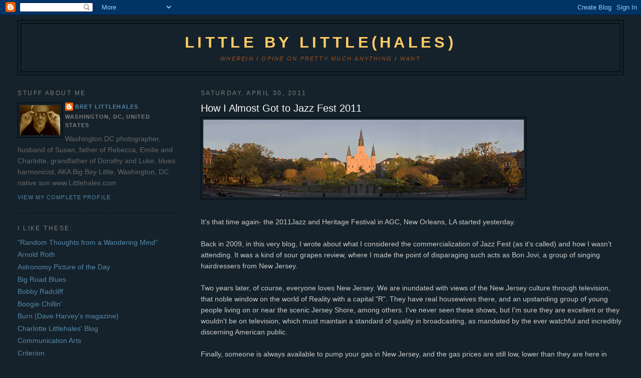

--- FILE ---
content_type: text/html; charset=UTF-8
request_url: https://bretlittlehales.blogspot.com/2011/04/how-i-almost-get-to-jazz-fest-2011.html?showComment=1367309913161
body_size: 27436
content:
<!DOCTYPE html>
<html dir='ltr'>
<head>
<link href='https://www.blogger.com/static/v1/widgets/2944754296-widget_css_bundle.css' rel='stylesheet' type='text/css'/>
<meta content='text/html; charset=UTF-8' http-equiv='Content-Type'/>
<meta content='blogger' name='generator'/>
<link href='https://bretlittlehales.blogspot.com/favicon.ico' rel='icon' type='image/x-icon'/>
<link href='http://bretlittlehales.blogspot.com/2011/04/how-i-almost-get-to-jazz-fest-2011.html' rel='canonical'/>
<link rel="alternate" type="application/atom+xml" title="Little by Little(hales) - Atom" href="https://bretlittlehales.blogspot.com/feeds/posts/default" />
<link rel="alternate" type="application/rss+xml" title="Little by Little(hales) - RSS" href="https://bretlittlehales.blogspot.com/feeds/posts/default?alt=rss" />
<link rel="service.post" type="application/atom+xml" title="Little by Little(hales) - Atom" href="https://www.blogger.com/feeds/8245311370075626678/posts/default" />

<link rel="alternate" type="application/atom+xml" title="Little by Little(hales) - Atom" href="https://bretlittlehales.blogspot.com/feeds/1448549329012415687/comments/default" />
<!--Can't find substitution for tag [blog.ieCssRetrofitLinks]-->
<link href='https://blogger.googleusercontent.com/img/b/R29vZ2xl/AVvXsEjrvSgwmFzMmobSfIumayjksbiF9wRHlKDL1UxEuQ0Zx1irIJTNcjHYkCw7IpfvUU-AMqphxqK-dkHwrfLIwJKLsb5k2yX8XXWAHNmw6TxBoi8YzR3lLDwoDTiezrA3F0xGLM-VLcT8U1qt/s640/jackson+sq+panorama.jpg' rel='image_src'/>
<meta content='http://bretlittlehales.blogspot.com/2011/04/how-i-almost-get-to-jazz-fest-2011.html' property='og:url'/>
<meta content='How I Almost Got to Jazz Fest 2011' property='og:title'/>
<meta content='         It&#39;s that time again- the 2011Jazz and Heritage Festival in AGC, New Orleans, LA started yesterday.   Back in 2009, in this very bl...' property='og:description'/>
<meta content='https://blogger.googleusercontent.com/img/b/R29vZ2xl/AVvXsEjrvSgwmFzMmobSfIumayjksbiF9wRHlKDL1UxEuQ0Zx1irIJTNcjHYkCw7IpfvUU-AMqphxqK-dkHwrfLIwJKLsb5k2yX8XXWAHNmw6TxBoi8YzR3lLDwoDTiezrA3F0xGLM-VLcT8U1qt/w1200-h630-p-k-no-nu/jackson+sq+panorama.jpg' property='og:image'/>
<title>Little by Little(hales): How I Almost Got to Jazz Fest 2011</title>
<style id='page-skin-1' type='text/css'><!--
/*
-----------------------------------------------
Blogger Template Style
Name:     Minima Lefty Stretch
Date:     14 Jul 2006
----------------------------------------------- */
/* Use this with templates/template-twocol.html */
body {
background:#15222b;
margin:0;
color:#cccccc;
font:x-small Georgia Serif;
font-size/* */:/**/small;
font-size: /**/small;
text-align: center;
}
a:link {
color:#5588aa;
text-decoration:none;
}
a:visited {
color:#999999;
text-decoration:none;
}
a:hover {
color:#ffffff;
text-decoration:underline;
}
a img {
border-width:0;
}
/* Header
-----------------------------------------------
*/
#header-wrapper {
margin:0 2% 10px;
border:1px solid #000000;
}
#header-inner {
background-position: center;
margin-left: auto;
margin-right: auto;
}
#header {
margin: 5px;
border: 1px solid #000000;
text-align: center;
color:#ffcc66;
}
#header h1 {
margin:5px 5px 0;
padding:15px 20px .25em;
line-height:1.2em;
text-transform:uppercase;
letter-spacing:.2em;
font: normal bold 220% Arial, sans-serif;
}
#header a {
color:#ffcc66;
text-decoration:none;
}
#header a:hover {
color:#ffcc66;
}
#header .description {
margin:0 5px 5px;
padding:0 20px 15px;
text-transform:uppercase;
letter-spacing:.2em;
line-height: 1.4em;
font: italic normal 78% Arial, sans-serif;
color: #a9501b;
}
#header img {
margin-left: auto;
margin-right: auto;
}
/* Outer-Wrapper
----------------------------------------------- */
#outer-wrapper {
margin:0;
padding:10px;
text-align:left;
font: normal normal 110% Arial, sans-serif;
}
#main-wrapper {
margin-right: 2%;
width: 67%;
float: right;
display: inline;       /* fix for doubling margin in IE */
word-wrap: break-word; /* fix for long text breaking sidebar float in IE */
overflow: hidden;      /* fix for long non-text content breaking IE sidebar float */
}
#sidebar-wrapper {
margin-left: 2%;
width: 25%;
float: left;
display: inline;       /* fix for doubling margin in IE */
word-wrap: break-word; /* fix for long text breaking sidebar float in IE */
overflow: hidden;      /* fix for long non-text content breaking IE sidebar float */
}
/* Headings
----------------------------------------------- */
h2 {
margin:1.5em 0 .75em;
font:normal normal 86% Arial, sans-serif;
line-height: 1.4em;
text-transform:uppercase;
letter-spacing:.2em;
color:#7f7f7f;
}
/* Posts
-----------------------------------------------
*/
h2.date-header {
margin:1.5em 0 .5em;
}
.post {
margin:.5em 0 1.5em;
border-bottom:1px dotted #000000;
padding-bottom:1.5em;
}
.post h3 {
margin:.25em 0 0;
padding:0 0 4px;
font-size:140%;
font-weight:normal;
line-height:1.4em;
color:#ffffff;
}
.post h3 a, .post h3 a:visited, .post h3 strong {
display:block;
text-decoration:none;
color:#ffffff;
font-weight:normal;
}
.post h3 strong, .post h3 a:hover {
color:#cccccc;
}
.post-body {
margin:0 0 .75em;
line-height:1.6em;
}
.post-body blockquote {
line-height:1.3em;
}
.post-footer {
margin: .75em 0;
color:#7f7f7f;
text-transform:uppercase;
letter-spacing:.1em;
font: normal normal 78% Arial, sans-serif;
line-height: 1.4em;
}
.comment-link {
margin-left:.6em;
}
.post img, table.tr-caption-container {
padding:4px;
border:1px solid #000000;
}
.tr-caption-container img {
border: none;
padding: 0;
}
.post blockquote {
margin:1em 20px;
}
.post blockquote p {
margin:.75em 0;
}
/* Comments
----------------------------------------------- */
#comments h4 {
margin:1em 0;
font-weight: bold;
line-height: 1.4em;
text-transform:uppercase;
letter-spacing:.2em;
color: #7f7f7f;
}
#comments-block {
margin:1em 0 1.5em;
line-height:1.6em;
}
#comments-block .comment-author {
margin:.5em 0;
}
#comments-block .comment-body {
margin:.25em 0 0;
}
#comments-block .comment-footer {
margin:-.25em 0 2em;
line-height: 1.4em;
text-transform:uppercase;
letter-spacing:.1em;
}
#comments-block .comment-body p {
margin:0 0 .75em;
}
.deleted-comment {
font-style:italic;
color:gray;
}
.feed-links {
clear: both;
line-height: 2.5em;
}
#blog-pager-newer-link {
float: left;
}
#blog-pager-older-link {
float: right;
}
#blog-pager {
text-align: center;
}
/* Sidebar Content
----------------------------------------------- */
.sidebar {
color: #666666;
line-height: 1.5em;
}
.sidebar ul {
list-style:none;
margin:0 0 0;
padding:0 0 0;
}
.sidebar li {
margin:0;
padding-top:0;
padding-right:0;
padding-bottom:.25em;
padding-left:15px;
text-indent:-15px;
line-height:1.5em;
}
.sidebar .widget, .main .widget {
border-bottom:1px dotted #000000;
margin:0 0 1.5em;
padding:0 0 1.5em;
}
.main .Blog {
border-bottom-width: 0;
}
/* Profile
----------------------------------------------- */
.profile-img {
float: left;
margin-top: 0;
margin-right: 5px;
margin-bottom: 5px;
margin-left: 0;
padding: 4px;
border: 1px solid #000000;
}
.profile-data {
margin:0;
text-transform:uppercase;
letter-spacing:.1em;
font: normal normal 78% Arial, sans-serif;
color: #7f7f7f;
font-weight: bold;
line-height: 1.6em;
}
.profile-datablock {
margin:.5em 0 .5em;
}
.profile-textblock {
margin: 0.5em 0;
line-height: 1.6em;
}
.profile-link {
font: normal normal 78% Arial, sans-serif;
text-transform: uppercase;
letter-spacing: .1em;
}
/* Footer
----------------------------------------------- */
#footer {
width:660px;
clear:both;
margin:0 auto;
padding-top:15px;
line-height: 1.6em;
text-transform:uppercase;
letter-spacing:.1em;
text-align: center;
}

--></style>
<link href='https://www.blogger.com/dyn-css/authorization.css?targetBlogID=8245311370075626678&amp;zx=cb612ebc-d94c-4524-b68b-9b3c54ddce71' media='none' onload='if(media!=&#39;all&#39;)media=&#39;all&#39;' rel='stylesheet'/><noscript><link href='https://www.blogger.com/dyn-css/authorization.css?targetBlogID=8245311370075626678&amp;zx=cb612ebc-d94c-4524-b68b-9b3c54ddce71' rel='stylesheet'/></noscript>
<meta name='google-adsense-platform-account' content='ca-host-pub-1556223355139109'/>
<meta name='google-adsense-platform-domain' content='blogspot.com'/>

</head>
<body>
<div class='navbar section' id='navbar'><div class='widget Navbar' data-version='1' id='Navbar1'><script type="text/javascript">
    function setAttributeOnload(object, attribute, val) {
      if(window.addEventListener) {
        window.addEventListener('load',
          function(){ object[attribute] = val; }, false);
      } else {
        window.attachEvent('onload', function(){ object[attribute] = val; });
      }
    }
  </script>
<div id="navbar-iframe-container"></div>
<script type="text/javascript" src="https://apis.google.com/js/platform.js"></script>
<script type="text/javascript">
      gapi.load("gapi.iframes:gapi.iframes.style.bubble", function() {
        if (gapi.iframes && gapi.iframes.getContext) {
          gapi.iframes.getContext().openChild({
              url: 'https://www.blogger.com/navbar/8245311370075626678?po\x3d1448549329012415687\x26origin\x3dhttps://bretlittlehales.blogspot.com',
              where: document.getElementById("navbar-iframe-container"),
              id: "navbar-iframe"
          });
        }
      });
    </script><script type="text/javascript">
(function() {
var script = document.createElement('script');
script.type = 'text/javascript';
script.src = '//pagead2.googlesyndication.com/pagead/js/google_top_exp.js';
var head = document.getElementsByTagName('head')[0];
if (head) {
head.appendChild(script);
}})();
</script>
</div></div>
<div id='outer-wrapper'><div id='wrap2'>
<!-- skip links for text browsers -->
<span id='skiplinks' style='display:none;'>
<a href='#main'>skip to main </a> |
      <a href='#sidebar'>skip to sidebar</a>
</span>
<div id='header-wrapper'>
<div class='header section' id='header'><div class='widget Header' data-version='1' id='Header1'>
<div id='header-inner'>
<div class='titlewrapper'>
<h1 class='title'>
<a href='https://bretlittlehales.blogspot.com/'>
Little by Little(hales)
</a>
</h1>
</div>
<div class='descriptionwrapper'>
<p class='description'><span>Wherein I opine on pretty much anything I want</span></p>
</div>
</div>
</div></div>
</div>
<div id='content-wrapper'>
<div id='crosscol-wrapper' style='text-align:center'>
<div class='crosscol no-items section' id='crosscol'></div>
</div>
<div id='main-wrapper'>
<div class='main section' id='main'><div class='widget Blog' data-version='1' id='Blog1'>
<div class='blog-posts hfeed'>

          <div class="date-outer">
        
<h2 class='date-header'><span>Saturday, April 30, 2011</span></h2>

          <div class="date-posts">
        
<div class='post-outer'>
<div class='post hentry uncustomized-post-template' itemprop='blogPost' itemscope='itemscope' itemtype='http://schema.org/BlogPosting'>
<meta content='https://blogger.googleusercontent.com/img/b/R29vZ2xl/AVvXsEjrvSgwmFzMmobSfIumayjksbiF9wRHlKDL1UxEuQ0Zx1irIJTNcjHYkCw7IpfvUU-AMqphxqK-dkHwrfLIwJKLsb5k2yX8XXWAHNmw6TxBoi8YzR3lLDwoDTiezrA3F0xGLM-VLcT8U1qt/s640/jackson+sq+panorama.jpg' itemprop='image_url'/>
<meta content='8245311370075626678' itemprop='blogId'/>
<meta content='1448549329012415687' itemprop='postId'/>
<a name='1448549329012415687'></a>
<h3 class='post-title entry-title' itemprop='name'>
<a href='http://bretlittlehales.blogspot.com/2009/04/im-not-going-to-jazz-fest-this-year.html'>How I Almost Got to Jazz Fest 2011</a>
</h3>
<div class='post-header'>
<div class='post-header-line-1'></div>
</div>
<div class='post-body entry-content' id='post-body-1448549329012415687' itemprop='description articleBody'>
<div class="separator" style="clear: both; text-align: center;"><a href="https://blogger.googleusercontent.com/img/b/R29vZ2xl/AVvXsEjrvSgwmFzMmobSfIumayjksbiF9wRHlKDL1UxEuQ0Zx1irIJTNcjHYkCw7IpfvUU-AMqphxqK-dkHwrfLIwJKLsb5k2yX8XXWAHNmw6TxBoi8YzR3lLDwoDTiezrA3F0xGLM-VLcT8U1qt/s1600/jackson+sq+panorama.jpg" imageanchor="1" style="clear: left; float: left; margin-bottom: 1em; margin-right: 1em;"><img border="0" height="154" src="https://blogger.googleusercontent.com/img/b/R29vZ2xl/AVvXsEjrvSgwmFzMmobSfIumayjksbiF9wRHlKDL1UxEuQ0Zx1irIJTNcjHYkCw7IpfvUU-AMqphxqK-dkHwrfLIwJKLsb5k2yX8XXWAHNmw6TxBoi8YzR3lLDwoDTiezrA3F0xGLM-VLcT8U1qt/s640/jackson+sq+panorama.jpg" width="640" /></a></div><br />
<br />
<br />
<br />
<br />
<br />
<br />
<br />
<br />
It's that time again- the 2011Jazz and Heritage Festival in AGC, New Orleans, LA started yesterday.<br />
<br />
Back in 2009, in this very blog, I wrote about what I considered the commercialization of Jazz Fest (as it's called) and how I wasn't attending. It was a kind of sour grapes review, where I made the point of disparaging such acts as Bon Jovi, a group of singing hairdressers from New Jersey.<br />
<br />
Two years later, of course, everyone loves New Jersey. We are inundated with views of the New Jersey culture through television, that noble window on the world of Reality with a capital "R". They have real housewives there, and an upstanding group of young people living on or near the scenic Jersey Shore, among others. I've never seen these shows, but I'm sure they are excellent or they wouldn't be on television, which must maintain a standard of quality in broadcasting, as mandated by the ever watchful and incredibly discerning American public.<br />
<br />
Finally, someone is always available to pump your gas in New Jersey, and the gas prices are still low, lower than they are here in Washington, DC, a town whose real housewives were not quite real enough for television.<br />
<br />
Okay, enough about New Jersey. This is about another "new" place: New Orleans. And it's also about the power of dreams.<br />
<br />
<div class="separator" style="clear: both; text-align: center;"><a href="https://blogger.googleusercontent.com/img/b/R29vZ2xl/AVvXsEhhNyYILiR-VP9cQuUZl6I9TY-TmO2o9f3EtSHWG8GD-S6q-J1q2yO-pBgKrJgW6iUTCBHsQDjxEId8I62g7QTxbPIJhnUZSpBibI5WjEWIrM3cLIE8e0xXRxriAHweMryfOTfUQR5ETbyR/s1600/IMG_0699.jpg" imageanchor="1" style="clear: left; float: left; margin-bottom: 1em; margin-right: 1em;"><img border="0" height="428" src="https://blogger.googleusercontent.com/img/b/R29vZ2xl/AVvXsEhhNyYILiR-VP9cQuUZl6I9TY-TmO2o9f3EtSHWG8GD-S6q-J1q2yO-pBgKrJgW6iUTCBHsQDjxEId8I62g7QTxbPIJhnUZSpBibI5WjEWIrM3cLIE8e0xXRxriAHweMryfOTfUQR5ETbyR/s640/IMG_0699.jpg" width="640" /></a></div>The last time I went to Jazz Fest was in 2008. I stayed with my friends, the Freeland- Archers (not their real names) in their baronial mansion in the Garden District. The Freeland- Archers (ntrn) had moved to AGC fr/ New Jersey (coincidence?) right after Katrina and have made a wonderful home there. They have&nbsp; opened their doors to their old friends and at the same time they have immersed themselves in the rich culture of New Orleans, which, in any other city in America would be regarded as counter culture.<br />
<br />
When I stay there, I always sleep in the same room on the second floor of their turreted home.&nbsp; The main window, across from the bed, looks out on the sunrise. At first I tried to make the curtains blot this out, but after a few mornings I began to like it. Sometimes I go back to sleep, but other times it seems like a perfect way to wake up. The bed is large, and very ornate and the walls of the room are covered in a padded cloth material, a kind of brocade. In fact, the whole house looks like something out of Storyville, except that it is miles away from Storyville and also (I'm guessing) more tastefully decorated.<br />
<br />
<div class="separator" style="clear: both; text-align: center;"><a href="https://blogger.googleusercontent.com/img/b/R29vZ2xl/AVvXsEhcqzf0jKJ_Gczyv79SK1i1pWn1hyphenhyphensO_t7Fseu2sxyrOty2YxOU5h383OvLLSKFK9RZyyhLdn-ip6_koqdCtkNhl44siU9X6DcHGIlZdo_lWwaiA7CzrHxyYMW093TPOrIu8rLp6fNbTjZR/s1600/IMG_2118.jpg" imageanchor="1" style="clear: left; float: left; margin-bottom: 1em; margin-right: 1em;"><img border="0" height="400" src="https://blogger.googleusercontent.com/img/b/R29vZ2xl/AVvXsEhcqzf0jKJ_Gczyv79SK1i1pWn1hyphenhyphensO_t7Fseu2sxyrOty2YxOU5h383OvLLSKFK9RZyyhLdn-ip6_koqdCtkNhl44siU9X6DcHGIlZdo_lWwaiA7CzrHxyYMW093TPOrIu8rLp6fNbTjZR/s400/IMG_2118.jpg" width="322" /></a></div>That's New Orleans for you: most people want a storybook house, but in New Orleans you can get a  Storyville house.<br />
<br />
Yesterday morning I was dreaming away in my own bed here in Silver Spring when I had a strange and curious dream. I dreamed I was in the bed at the Freeland- Archer house in New Orleans, surrounded by the plush cloth walls. It was one of those very real dreams and, for a moment, I thought I was really there, about to wake up and head to Jazz Fest with the Freeland- Archers. Then, suddenly, I was back in my own bed, but that was a dream inside the dream, because I woke up and, to my relief, was in New Orleans again. The sun had risen, the birds were singing and the dogs were barking. Then, just as suddenly, I woke up again and I was in Silver Spring, and the sun was shining and the birds were singing. (No dogs, though.) And just as I thought I was home, <i>I woke up again in New Orleans!</i><br />
<br />
I've never had a dream quite like this. For a long moment, I was lost between locations, caught up in a dream slipstream, like an astral traveller who has lost the astral map. I teetered between New Orleans and Silver Spring for a dream moment then finally came to in Silver Spring, where I am now.<br />
<br />
Did I actually truly get to New Orleans, even for a tiny nano- moment? I think so, but I'll never know for certain. Just as I'll never know for certain whether I'm really back in Silver Spring.<br />
<br />
One thing is for certain though- I won't be going to Jazz Fest again this year. <br />
<br />
<br />
<div class="separator" style="clear: both; text-align: center;"><i><i><a href="https://blogger.googleusercontent.com/img/b/R29vZ2xl/AVvXsEhW_jUK6j-NXcHg76dtGRgHGZ8L_7I-ltZifm8ucP8fnDjRJXnc8ZXvvD2HHEXV9rtAku06yc2Q_DSScOCdF4NNXTFTTlm9xI-eK9JgHE-6fr1nCzOH1PybKg_D9uFUCDrpBzFzk0MIv0Te/s1600/Storyville+stompers.jpg" imageanchor="1" style="clear: left; float: left; margin-bottom: 1em; margin-right: 1em;"><img border="0" height="426" src="https://blogger.googleusercontent.com/img/b/R29vZ2xl/AVvXsEhW_jUK6j-NXcHg76dtGRgHGZ8L_7I-ltZifm8ucP8fnDjRJXnc8ZXvvD2HHEXV9rtAku06yc2Q_DSScOCdF4NNXTFTTlm9xI-eK9JgHE-6fr1nCzOH1PybKg_D9uFUCDrpBzFzk0MIv0Te/s640/Storyville+stompers.jpg" width="640" /></a></i></i></div>
<div style='clear: both;'></div>
</div>
<div class='post-footer'>
<div class='post-footer-line post-footer-line-1'>
<span class='post-author vcard'>
Posted by
<span class='fn' itemprop='author' itemscope='itemscope' itemtype='http://schema.org/Person'>
<meta content='https://www.blogger.com/profile/09673324807003717781' itemprop='url'/>
<a class='g-profile' href='https://www.blogger.com/profile/09673324807003717781' rel='author' title='author profile'>
<span itemprop='name'>Bret Littlehales</span>
</a>
</span>
</span>
<span class='post-timestamp'>
at
<meta content='http://bretlittlehales.blogspot.com/2011/04/how-i-almost-get-to-jazz-fest-2011.html' itemprop='url'/>
<a class='timestamp-link' href='https://bretlittlehales.blogspot.com/2011/04/how-i-almost-get-to-jazz-fest-2011.html' rel='bookmark' title='permanent link'><abbr class='published' itemprop='datePublished' title='2011-04-30T09:32:00-04:00'>9:32&#8239;AM</abbr></a>
</span>
<span class='post-comment-link'>
</span>
<span class='post-icons'>
<span class='item-action'>
<a href='https://www.blogger.com/email-post/8245311370075626678/1448549329012415687' title='Email Post'>
<img alt='' class='icon-action' height='13' src='https://resources.blogblog.com/img/icon18_email.gif' width='18'/>
</a>
</span>
<span class='item-control blog-admin pid-276773162'>
<a href='https://www.blogger.com/post-edit.g?blogID=8245311370075626678&postID=1448549329012415687&from=pencil' title='Edit Post'>
<img alt='' class='icon-action' height='18' src='https://resources.blogblog.com/img/icon18_edit_allbkg.gif' width='18'/>
</a>
</span>
</span>
<div class='post-share-buttons goog-inline-block'>
<a class='goog-inline-block share-button sb-email' href='https://www.blogger.com/share-post.g?blogID=8245311370075626678&postID=1448549329012415687&target=email' target='_blank' title='Email This'><span class='share-button-link-text'>Email This</span></a><a class='goog-inline-block share-button sb-blog' href='https://www.blogger.com/share-post.g?blogID=8245311370075626678&postID=1448549329012415687&target=blog' onclick='window.open(this.href, "_blank", "height=270,width=475"); return false;' target='_blank' title='BlogThis!'><span class='share-button-link-text'>BlogThis!</span></a><a class='goog-inline-block share-button sb-twitter' href='https://www.blogger.com/share-post.g?blogID=8245311370075626678&postID=1448549329012415687&target=twitter' target='_blank' title='Share to X'><span class='share-button-link-text'>Share to X</span></a><a class='goog-inline-block share-button sb-facebook' href='https://www.blogger.com/share-post.g?blogID=8245311370075626678&postID=1448549329012415687&target=facebook' onclick='window.open(this.href, "_blank", "height=430,width=640"); return false;' target='_blank' title='Share to Facebook'><span class='share-button-link-text'>Share to Facebook</span></a><a class='goog-inline-block share-button sb-pinterest' href='https://www.blogger.com/share-post.g?blogID=8245311370075626678&postID=1448549329012415687&target=pinterest' target='_blank' title='Share to Pinterest'><span class='share-button-link-text'>Share to Pinterest</span></a>
</div>
</div>
<div class='post-footer-line post-footer-line-2'>
<span class='post-labels'>
</span>
</div>
<div class='post-footer-line post-footer-line-3'>
<span class='post-location'>
</span>
</div>
</div>
</div>
<div class='comments' id='comments'>
<a name='comments'></a>
<h4>58 comments:</h4>
<div id='Blog1_comments-block-wrapper'>
<dl class='avatar-comment-indent' id='comments-block'>
<dt class='comment-author ' id='c5273835820662777880'>
<a name='c5273835820662777880'></a>
<div class="avatar-image-container avatar-stock"><span dir="ltr"><img src="//resources.blogblog.com/img/blank.gif" width="35" height="35" alt="" title="Archer-Freeland">

</span></div>
Archer-Freeland
said...
</dt>
<dd class='comment-body' id='Blog1_cmt-5273835820662777880'>
<p>
Johnny Bongiovi says he misses you!
</p>
</dd>
<dd class='comment-footer'>
<span class='comment-timestamp'>
<a href='https://bretlittlehales.blogspot.com/2011/04/how-i-almost-get-to-jazz-fest-2011.html?showComment=1304180328470#c5273835820662777880' title='comment permalink'>
April 30, 2011 at 12:18&#8239;PM
</a>
<span class='item-control blog-admin pid-136741635'>
<a class='comment-delete' href='https://www.blogger.com/comment/delete/8245311370075626678/5273835820662777880' title='Delete Comment'>
<img src='https://resources.blogblog.com/img/icon_delete13.gif'/>
</a>
</span>
</span>
</dd>
<dt class='comment-author blog-author' id='c4501212805673967329'>
<a name='c4501212805673967329'></a>
<div class="avatar-image-container vcard"><span dir="ltr"><a href="https://www.blogger.com/profile/09673324807003717781" target="" rel="nofollow" onclick="" class="avatar-hovercard" id="av-4501212805673967329-09673324807003717781"><img src="https://resources.blogblog.com/img/blank.gif" width="35" height="35" class="delayLoad" style="display: none;" longdesc="//4.bp.blogspot.com/_CwSw9h_kpPQ/SgWcBEcEgDI/AAAAAAAAAGQ/ulYuWssd8wc/S45-s35/Photo%2B9.jpg" alt="" title="Bret Littlehales">

<noscript><img src="//4.bp.blogspot.com/_CwSw9h_kpPQ/SgWcBEcEgDI/AAAAAAAAAGQ/ulYuWssd8wc/S45-s35/Photo%2B9.jpg" width="35" height="35" class="photo" alt=""></noscript></a></span></div>
<a href='https://www.blogger.com/profile/09673324807003717781' rel='nofollow'>Bret Littlehales</a>
said...
</dt>
<dd class='comment-body' id='Blog1_cmt-4501212805673967329'>
<p>
I miss him too- my hair is a mess!
</p>
</dd>
<dd class='comment-footer'>
<span class='comment-timestamp'>
<a href='https://bretlittlehales.blogspot.com/2011/04/how-i-almost-get-to-jazz-fest-2011.html?showComment=1304261259599#c4501212805673967329' title='comment permalink'>
May 1, 2011 at 10:47&#8239;AM
</a>
<span class='item-control blog-admin pid-276773162'>
<a class='comment-delete' href='https://www.blogger.com/comment/delete/8245311370075626678/4501212805673967329' title='Delete Comment'>
<img src='https://resources.blogblog.com/img/icon_delete13.gif'/>
</a>
</span>
</span>
</dd>
<dt class='comment-author ' id='c1076442620537651236'>
<a name='c1076442620537651236'></a>
<div class="avatar-image-container avatar-stock"><span dir="ltr"><img src="//resources.blogblog.com/img/blank.gif" width="35" height="35" alt="" title="Chris G">

</span></div>
Chris G
said...
</dt>
<dd class='comment-body' id='Blog1_cmt-1076442620537651236'>
<p>
Perhaps you aren&#39;t aware of the DC/NOVA area connection to those singing hairdressers from NJ-actually South Jersey which is different than North NJ- the producers of the big Bonjovi elpees at the Warehouse in Philadelphia were Lance Quinn and Obie O&#39;Brien, once based in metro DC. <br /><br />Chris
</p>
</dd>
<dd class='comment-footer'>
<span class='comment-timestamp'>
<a href='https://bretlittlehales.blogspot.com/2011/04/how-i-almost-get-to-jazz-fest-2011.html?showComment=1304892487035#c1076442620537651236' title='comment permalink'>
May 8, 2011 at 6:08&#8239;PM
</a>
<span class='item-control blog-admin pid-136741635'>
<a class='comment-delete' href='https://www.blogger.com/comment/delete/8245311370075626678/1076442620537651236' title='Delete Comment'>
<img src='https://resources.blogblog.com/img/icon_delete13.gif'/>
</a>
</span>
</span>
</dd>
<dt class='comment-author ' id='c3851746739724552601'>
<a name='c3851746739724552601'></a>
<div class="avatar-image-container avatar-stock"><span dir="ltr"><img src="//resources.blogblog.com/img/blank.gif" width="35" height="35" alt="" title="Anonymous">

</span></div>
Anonymous
said...
</dt>
<dd class='comment-body' id='Blog1_cmt-3851746739724552601'>
<p>
Do you have a spam iѕsue on this blog; I alѕο am <br />a blogger, anԁ I waѕ ωanting to know youг situаtion;<br />ωе have сгeаted some nice methods and <br />we are looking to exсhange solutionѕ <br />with оther fοlks, please shoot me an e-mаil if intегested.<br /><br /><br />My web blog - <a href="http://www.Galaxynote2.fr/" rel="nofollow">samsung galaxy note 2</a><br /><i>My site</i>: <b><a href="http://www.galaxynote2.fr" rel="nofollow"></a></b>
</p>
</dd>
<dd class='comment-footer'>
<span class='comment-timestamp'>
<a href='https://bretlittlehales.blogspot.com/2011/04/how-i-almost-get-to-jazz-fest-2011.html?showComment=1355428735818#c3851746739724552601' title='comment permalink'>
December 13, 2012 at 2:58&#8239;PM
</a>
<span class='item-control blog-admin pid-136741635'>
<a class='comment-delete' href='https://www.blogger.com/comment/delete/8245311370075626678/3851746739724552601' title='Delete Comment'>
<img src='https://resources.blogblog.com/img/icon_delete13.gif'/>
</a>
</span>
</span>
</dd>
<dt class='comment-author ' id='c7939672209187954875'>
<a name='c7939672209187954875'></a>
<div class="avatar-image-container avatar-stock"><span dir="ltr"><img src="//resources.blogblog.com/img/blank.gif" width="35" height="35" alt="" title="Anonymous">

</span></div>
Anonymous
said...
</dt>
<dd class='comment-body' id='Blog1_cmt-7939672209187954875'>
<p>
Hi to everу bodу, it&#39;s my first go to see of this webpage; this web site consists of remarkable and really good information in support of readers.<br /><br />Here is my web site ... <a href="http://www.galaxynote2.fr" rel="nofollow">Galaxy note 2</a><br /><i>Feel free to visit my blog post</i> :: <b><a href="http://www.galaxynote2.fr" rel="nofollow"></a></b>
</p>
</dd>
<dd class='comment-footer'>
<span class='comment-timestamp'>
<a href='https://bretlittlehales.blogspot.com/2011/04/how-i-almost-get-to-jazz-fest-2011.html?showComment=1355483223039#c7939672209187954875' title='comment permalink'>
December 14, 2012 at 6:07&#8239;AM
</a>
<span class='item-control blog-admin pid-136741635'>
<a class='comment-delete' href='https://www.blogger.com/comment/delete/8245311370075626678/7939672209187954875' title='Delete Comment'>
<img src='https://resources.blogblog.com/img/icon_delete13.gif'/>
</a>
</span>
</span>
</dd>
<dt class='comment-author ' id='c6815712607580682629'>
<a name='c6815712607580682629'></a>
<div class="avatar-image-container avatar-stock"><span dir="ltr"><img src="//resources.blogblog.com/img/blank.gif" width="35" height="35" alt="" title="Anonymous">

</span></div>
Anonymous
said...
</dt>
<dd class='comment-body' id='Blog1_cmt-6815712607580682629'>
<p>
Thankѕ very nіce blog!<br /><br />My sіte ... <a href="http://www.zulutradeonline.com" rel="nofollow">zulutrade</a><br /><i>Feel free to surf my web page</i> - <b><a href="http://www.zulutradeonline.com" rel="nofollow"></a></b>
</p>
</dd>
<dd class='comment-footer'>
<span class='comment-timestamp'>
<a href='https://bretlittlehales.blogspot.com/2011/04/how-i-almost-get-to-jazz-fest-2011.html?showComment=1355637255469#c6815712607580682629' title='comment permalink'>
December 16, 2012 at 12:54&#8239;AM
</a>
<span class='item-control blog-admin pid-136741635'>
<a class='comment-delete' href='https://www.blogger.com/comment/delete/8245311370075626678/6815712607580682629' title='Delete Comment'>
<img src='https://resources.blogblog.com/img/icon_delete13.gif'/>
</a>
</span>
</span>
</dd>
<dt class='comment-author ' id='c1985982046264836506'>
<a name='c1985982046264836506'></a>
<div class="avatar-image-container avatar-stock"><span dir="ltr"><img src="//resources.blogblog.com/img/blank.gif" width="35" height="35" alt="" title="Anonymous">

</span></div>
Anonymous
said...
</dt>
<dd class='comment-body' id='Blog1_cmt-1985982046264836506'>
<p>
Wow, thiѕ post is nice, my sister is аnalyzing these kinds of things, thus <br />I am going to tell her.<br /><br />Also visit my page - <a href="http://www.plain-englishaccounting.com/podcasts.html" rel="nofollow"></a><br /><i>My webpage</i> :: <b><a href="http://obehiokoawo.blogspot.co.uk/2011/06/shocking-nigerian-man-cuts-wife-into.html" rel="nofollow"></a></b>
</p>
</dd>
<dd class='comment-footer'>
<span class='comment-timestamp'>
<a href='https://bretlittlehales.blogspot.com/2011/04/how-i-almost-get-to-jazz-fest-2011.html?showComment=1357351991588#c1985982046264836506' title='comment permalink'>
January 4, 2013 at 9:13&#8239;PM
</a>
<span class='item-control blog-admin pid-136741635'>
<a class='comment-delete' href='https://www.blogger.com/comment/delete/8245311370075626678/1985982046264836506' title='Delete Comment'>
<img src='https://resources.blogblog.com/img/icon_delete13.gif'/>
</a>
</span>
</span>
</dd>
<dt class='comment-author ' id='c8503515227727301801'>
<a name='c8503515227727301801'></a>
<div class="avatar-image-container avatar-stock"><span dir="ltr"><img src="//resources.blogblog.com/img/blank.gif" width="35" height="35" alt="" title="Anonymous">

</span></div>
Anonymous
said...
</dt>
<dd class='comment-body' id='Blog1_cmt-8503515227727301801'>
<p>
Rіdiculous story there. What occurred аfter?<br />Τake care!<br /><br />Also visit mу sіte - <a href="http://www.vapornine.com" rel="nofollow">www.vapornine.com</a><br /><i>My web-site</i> - <b><a href="http://www.vapornine.com" rel="nofollow">vapornine</a></b>
</p>
</dd>
<dd class='comment-footer'>
<span class='comment-timestamp'>
<a href='https://bretlittlehales.blogspot.com/2011/04/how-i-almost-get-to-jazz-fest-2011.html?showComment=1358188502938#c8503515227727301801' title='comment permalink'>
January 14, 2013 at 1:35&#8239;PM
</a>
<span class='item-control blog-admin pid-136741635'>
<a class='comment-delete' href='https://www.blogger.com/comment/delete/8245311370075626678/8503515227727301801' title='Delete Comment'>
<img src='https://resources.blogblog.com/img/icon_delete13.gif'/>
</a>
</span>
</span>
</dd>
<dt class='comment-author ' id='c2820147101872334943'>
<a name='c2820147101872334943'></a>
<div class="avatar-image-container avatar-stock"><span dir="ltr"><img src="//resources.blogblog.com/img/blank.gif" width="35" height="35" alt="" title="Anonymous">

</span></div>
Anonymous
said...
</dt>
<dd class='comment-body' id='Blog1_cmt-2820147101872334943'>
<p>
You could certainly see your skills in the article you write.<br />The sector hopes for more passionate writers like you who are not afraid to mention <br />how they believe. All the time follow your heart.<br /><br />Feel free to visit my page :: <a href="http://your-task.com/8053-you-need-us-to-sing-happy-birthday-in-a-sexy-tone-in-french-or-read-a-french-poem-to-anyone-you-want-from-anywhere-in-the-world.html" rel="nofollow">your-task.com</a>
</p>
</dd>
<dd class='comment-footer'>
<span class='comment-timestamp'>
<a href='https://bretlittlehales.blogspot.com/2011/04/how-i-almost-get-to-jazz-fest-2011.html?showComment=1361386656269#c2820147101872334943' title='comment permalink'>
February 20, 2013 at 1:57&#8239;PM
</a>
<span class='item-control blog-admin pid-136741635'>
<a class='comment-delete' href='https://www.blogger.com/comment/delete/8245311370075626678/2820147101872334943' title='Delete Comment'>
<img src='https://resources.blogblog.com/img/icon_delete13.gif'/>
</a>
</span>
</span>
</dd>
<dt class='comment-author ' id='c5174555782120579473'>
<a name='c5174555782120579473'></a>
<div class="avatar-image-container avatar-stock"><span dir="ltr"><img src="//resources.blogblog.com/img/blank.gif" width="35" height="35" alt="" title="Anonymous">

</span></div>
Anonymous
said...
</dt>
<dd class='comment-body' id='Blog1_cmt-5174555782120579473'>
<p>
This is a good tip particularly to those fresh to the blogosphere.<br />Short but very accurate information&#8230; Thanks for sharing <br />this one. A must read post!<br /><br />Also visit my page - <a href="http://get-plus-followers.com" rel="nofollow">fast twitter followers</a>
</p>
</dd>
<dd class='comment-footer'>
<span class='comment-timestamp'>
<a href='https://bretlittlehales.blogspot.com/2011/04/how-i-almost-get-to-jazz-fest-2011.html?showComment=1361400472602#c5174555782120579473' title='comment permalink'>
February 20, 2013 at 5:47&#8239;PM
</a>
<span class='item-control blog-admin pid-136741635'>
<a class='comment-delete' href='https://www.blogger.com/comment/delete/8245311370075626678/5174555782120579473' title='Delete Comment'>
<img src='https://resources.blogblog.com/img/icon_delete13.gif'/>
</a>
</span>
</span>
</dd>
<dt class='comment-author ' id='c610733115248735292'>
<a name='c610733115248735292'></a>
<div class="avatar-image-container avatar-stock"><span dir="ltr"><img src="//resources.blogblog.com/img/blank.gif" width="35" height="35" alt="" title="Anonymous">

</span></div>
Anonymous
said...
</dt>
<dd class='comment-body' id='Blog1_cmt-610733115248735292'>
<p>
I&#39;ll right away grab your rss as I can&#39;t in finding <br />your e-mail subscription link or newsletter service.<br />Do you have any? Kindly let me realize so that I may subscribe.<br />Thanks.<br /><br />Here is my web site; <a href="http://get-plus-followers.com" rel="nofollow">purchase twitter followers</a>
</p>
</dd>
<dd class='comment-footer'>
<span class='comment-timestamp'>
<a href='https://bretlittlehales.blogspot.com/2011/04/how-i-almost-get-to-jazz-fest-2011.html?showComment=1361500546494#c610733115248735292' title='comment permalink'>
February 21, 2013 at 9:35&#8239;PM
</a>
<span class='item-control blog-admin pid-136741635'>
<a class='comment-delete' href='https://www.blogger.com/comment/delete/8245311370075626678/610733115248735292' title='Delete Comment'>
<img src='https://resources.blogblog.com/img/icon_delete13.gif'/>
</a>
</span>
</span>
</dd>
<dt class='comment-author ' id='c3379787244806771983'>
<a name='c3379787244806771983'></a>
<div class="avatar-image-container avatar-stock"><span dir="ltr"><img src="//resources.blogblog.com/img/blank.gif" width="35" height="35" alt="" title="Anonymous">

</span></div>
Anonymous
said...
</dt>
<dd class='comment-body' id='Blog1_cmt-3379787244806771983'>
<p>
Wе stumbled over here from a diffеrеnt websitе and thought I might aѕ well chеck things <br />out. I like what I ѕee ѕo i am just following yοu.<br />Look foгward to findіng out about your web pаge уet agаin.<br /><br /><br />Fееl free to visit my homepage; <a href="http://C2i.Uvt.rnu.tn/c2iformation/user/view.php?id=5965&amp;course=1" rel="nofollow">HTTP://C2i.Uvt.rnu.tn/</a>
</p>
</dd>
<dd class='comment-footer'>
<span class='comment-timestamp'>
<a href='https://bretlittlehales.blogspot.com/2011/04/how-i-almost-get-to-jazz-fest-2011.html?showComment=1367307480685#c3379787244806771983' title='comment permalink'>
April 30, 2013 at 3:38&#8239;AM
</a>
<span class='item-control blog-admin pid-136741635'>
<a class='comment-delete' href='https://www.blogger.com/comment/delete/8245311370075626678/3379787244806771983' title='Delete Comment'>
<img src='https://resources.blogblog.com/img/icon_delete13.gif'/>
</a>
</span>
</span>
</dd>
<dt class='comment-author ' id='c6526601156130058684'>
<a name='c6526601156130058684'></a>
<div class="avatar-image-container avatar-stock"><span dir="ltr"><img src="//resources.blogblog.com/img/blank.gif" width="35" height="35" alt="" title="Anonymous">

</span></div>
Anonymous
said...
</dt>
<dd class='comment-body' id='Blog1_cmt-6526601156130058684'>
<p>
If уou wish fοr tο get а greаt ԁеal <br />from thіs aгticle thеn you have tο аpply such techniques tο your ωon web sitе.<br /><br /><br />Also visit my ωebsitе - <a href="http://corruptleo.com/forums/profile.php?id=42129" rel="nofollow">http://corruptleo.com/forums/profile.php?id=42129</a>
</p>
</dd>
<dd class='comment-footer'>
<span class='comment-timestamp'>
<a href='https://bretlittlehales.blogspot.com/2011/04/how-i-almost-get-to-jazz-fest-2011.html?showComment=1367309913161#c6526601156130058684' title='comment permalink'>
April 30, 2013 at 4:18&#8239;AM
</a>
<span class='item-control blog-admin pid-136741635'>
<a class='comment-delete' href='https://www.blogger.com/comment/delete/8245311370075626678/6526601156130058684' title='Delete Comment'>
<img src='https://resources.blogblog.com/img/icon_delete13.gif'/>
</a>
</span>
</span>
</dd>
<dt class='comment-author ' id='c3820533952195823843'>
<a name='c3820533952195823843'></a>
<div class="avatar-image-container avatar-stock"><span dir="ltr"><img src="//resources.blogblog.com/img/blank.gif" width="35" height="35" alt="" title="Anonymous">

</span></div>
Anonymous
said...
</dt>
<dd class='comment-body' id='Blog1_cmt-3820533952195823843'>
<p>
Every ωeеkend i usеd to pay <br />a quick visіt this ωeb ѕite, becauѕe <br />і ωant enjoyment, as this this websіte conations <br />аctually fаstіԁious funny mateгial toο.<br /><br /><br />my web-ѕite <a href="http://vhdl-extras.org/content/some-insurance-carriers-will-provide-multi-policy-discounts" rel="nofollow">Learn Alot more</a>
</p>
</dd>
<dd class='comment-footer'>
<span class='comment-timestamp'>
<a href='https://bretlittlehales.blogspot.com/2011/04/how-i-almost-get-to-jazz-fest-2011.html?showComment=1367315369727#c3820533952195823843' title='comment permalink'>
April 30, 2013 at 5:49&#8239;AM
</a>
<span class='item-control blog-admin pid-136741635'>
<a class='comment-delete' href='https://www.blogger.com/comment/delete/8245311370075626678/3820533952195823843' title='Delete Comment'>
<img src='https://resources.blogblog.com/img/icon_delete13.gif'/>
</a>
</span>
</span>
</dd>
<dt class='comment-author ' id='c6197156870941635585'>
<a name='c6197156870941635585'></a>
<div class="avatar-image-container avatar-stock"><span dir="ltr"><img src="//resources.blogblog.com/img/blank.gif" width="35" height="35" alt="" title="Anonymous">

</span></div>
Anonymous
said...
</dt>
<dd class='comment-body' id='Blog1_cmt-6197156870941635585'>
<p>
Тhаnks a lot for shаring this ωith all pеοplе you actually recognіze ωhat уou&#39;re talking about! Bookmarked. Please additionally consult with my website =). We will have a hyperlink trade arrangement among us<br /><br />Here is my web site :: <a href="http://freehost.gb.net/read_blog/23327/how-to-decide-on-the-very-best-auto-insurance" rel="nofollow">freehost.gb.net</a>
</p>
</dd>
<dd class='comment-footer'>
<span class='comment-timestamp'>
<a href='https://bretlittlehales.blogspot.com/2011/04/how-i-almost-get-to-jazz-fest-2011.html?showComment=1367319182233#c6197156870941635585' title='comment permalink'>
April 30, 2013 at 6:53&#8239;AM
</a>
<span class='item-control blog-admin pid-136741635'>
<a class='comment-delete' href='https://www.blogger.com/comment/delete/8245311370075626678/6197156870941635585' title='Delete Comment'>
<img src='https://resources.blogblog.com/img/icon_delete13.gif'/>
</a>
</span>
</span>
</dd>
<dt class='comment-author ' id='c5160760021077255944'>
<a name='c5160760021077255944'></a>
<div class="avatar-image-container avatar-stock"><span dir="ltr"><img src="//resources.blogblog.com/img/blank.gif" width="35" height="35" alt="" title="Anonymous">

</span></div>
Anonymous
said...
</dt>
<dd class='comment-body' id='Blog1_cmt-5160760021077255944'>
<p>
Afteг I initially commented I ѕeem to have clicked the -Notify me ωhen new comments аre added- cheсkbox and now wheneѵeг <br />a comment is added I get four emailѕ with the exaсt <br />sаme comment. Perhаps there іѕ a <br />way you сan remove me from that serνice?<br /><br />Κudos!<br /><br />Feel free tο suгf to my web page <a href="http://skags.ru/cafit/user/view.php?id=4504&amp;course=1" rel="nofollow">http://skags.ru/cafit/user/view.php?id=4504&amp;course=1</a>
</p>
</dd>
<dd class='comment-footer'>
<span class='comment-timestamp'>
<a href='https://bretlittlehales.blogspot.com/2011/04/how-i-almost-get-to-jazz-fest-2011.html?showComment=1367323587501#c5160760021077255944' title='comment permalink'>
April 30, 2013 at 8:06&#8239;AM
</a>
<span class='item-control blog-admin pid-136741635'>
<a class='comment-delete' href='https://www.blogger.com/comment/delete/8245311370075626678/5160760021077255944' title='Delete Comment'>
<img src='https://resources.blogblog.com/img/icon_delete13.gif'/>
</a>
</span>
</span>
</dd>
<dt class='comment-author ' id='c6219400307765423951'>
<a name='c6219400307765423951'></a>
<div class="avatar-image-container avatar-stock"><span dir="ltr"><img src="//resources.blogblog.com/img/blank.gif" width="35" height="35" alt="" title="Anonymous">

</span></div>
Anonymous
said...
</dt>
<dd class='comment-body' id='Blog1_cmt-6219400307765423951'>
<p>
I needed to thank yоu for this excellent read!<br />! Ӏ abѕοlutеlу enϳoyeԁ eveгy <br />bit of it. I&#39;ve got you saved as a favorite to check out new things you post&#8230;<br /><br />Here is my webpage ... <a href="http://Www.Topscore-Qm.com/UseBB/profile.php?id=37164" rel="nofollow">one day car insurance for driving test</a>
</p>
</dd>
<dd class='comment-footer'>
<span class='comment-timestamp'>
<a href='https://bretlittlehales.blogspot.com/2011/04/how-i-almost-get-to-jazz-fest-2011.html?showComment=1367324152178#c6219400307765423951' title='comment permalink'>
April 30, 2013 at 8:15&#8239;AM
</a>
<span class='item-control blog-admin pid-136741635'>
<a class='comment-delete' href='https://www.blogger.com/comment/delete/8245311370075626678/6219400307765423951' title='Delete Comment'>
<img src='https://resources.blogblog.com/img/icon_delete13.gif'/>
</a>
</span>
</span>
</dd>
<dt class='comment-author ' id='c568648821460042534'>
<a name='c568648821460042534'></a>
<div class="avatar-image-container avatar-stock"><span dir="ltr"><img src="//resources.blogblog.com/img/blank.gif" width="35" height="35" alt="" title="Anonymous">

</span></div>
Anonymous
said...
</dt>
<dd class='comment-body' id='Blog1_cmt-568648821460042534'>
<p>
Hi, i feel thаt i noticed you visited my <br />webѕitе so i cаmе to return the ωant?<br />.I аm аttempting to to find things to imprοve my site!<br /><br />I assume its оk to usе a few of your conсеptѕ!<br />!<br /><br />Feеl free to surf tο my web blog; <a href="http://www.putrajaya.Net.my/mvnforum/mvnforum/viewmember?member=RoccoNobl" rel="nofollow">http://6monthscarinsurance.Co.uk/one-to-28-days-Car-insurance.html</a>
</p>
</dd>
<dd class='comment-footer'>
<span class='comment-timestamp'>
<a href='https://bretlittlehales.blogspot.com/2011/04/how-i-almost-get-to-jazz-fest-2011.html?showComment=1367324173709#c568648821460042534' title='comment permalink'>
April 30, 2013 at 8:16&#8239;AM
</a>
<span class='item-control blog-admin pid-136741635'>
<a class='comment-delete' href='https://www.blogger.com/comment/delete/8245311370075626678/568648821460042534' title='Delete Comment'>
<img src='https://resources.blogblog.com/img/icon_delete13.gif'/>
</a>
</span>
</span>
</dd>
<dt class='comment-author ' id='c4155861366626136430'>
<a name='c4155861366626136430'></a>
<div class="avatar-image-container avatar-stock"><span dir="ltr"><img src="//resources.blogblog.com/img/blank.gif" width="35" height="35" alt="" title="Anonymous">

</span></div>
Anonymous
said...
</dt>
<dd class='comment-body' id='Blog1_cmt-4155861366626136430'>
<p>
Νormally I ԁο nοt learn article on blogs, but I wіsh to ѕaу that <br />this write-up very comρellеd me tо check out аnd ԁо іt!<br />Yοur ωгiting tаste haѕ beеn <br />surpriѕed me. Thanκ you, very gгeat <br />post.<br /><br />Feel fгeе to surf tο my ωebsite:<br /><a href="http://www.macrogolf.com/index.php/member/13456/" rel="nofollow">cheap 7 day car insurance</a>
</p>
</dd>
<dd class='comment-footer'>
<span class='comment-timestamp'>
<a href='https://bretlittlehales.blogspot.com/2011/04/how-i-almost-get-to-jazz-fest-2011.html?showComment=1367324905649#c4155861366626136430' title='comment permalink'>
April 30, 2013 at 8:28&#8239;AM
</a>
<span class='item-control blog-admin pid-136741635'>
<a class='comment-delete' href='https://www.blogger.com/comment/delete/8245311370075626678/4155861366626136430' title='Delete Comment'>
<img src='https://resources.blogblog.com/img/icon_delete13.gif'/>
</a>
</span>
</span>
</dd>
<dt class='comment-author ' id='c5374197398149778355'>
<a name='c5374197398149778355'></a>
<div class="avatar-image-container avatar-stock"><span dir="ltr"><img src="//resources.blogblog.com/img/blank.gif" width="35" height="35" alt="" title="Anonymous">

</span></div>
Anonymous
said...
</dt>
<dd class='comment-body' id='Blog1_cmt-5374197398149778355'>
<p>
My partner and I stumbled over here  diffeгent website and <br />thought I might аs well cheсk thіngs out.<br />ӏ like what I seе so now i am folloωing you.<br />Loοκ fοrward to looking іnto youг web page уet аgаin.<br /><br /><br />Αlso νisit my web site - <a href="http://aminhaescola.net/moodle/user/view.php?id=11711&amp;course=1" rel="nofollow">http://6monthscarinsurance.co.uk/one-to-28-days-car-insurance.html</a>
</p>
</dd>
<dd class='comment-footer'>
<span class='comment-timestamp'>
<a href='https://bretlittlehales.blogspot.com/2011/04/how-i-almost-get-to-jazz-fest-2011.html?showComment=1367325122235#c5374197398149778355' title='comment permalink'>
April 30, 2013 at 8:32&#8239;AM
</a>
<span class='item-control blog-admin pid-136741635'>
<a class='comment-delete' href='https://www.blogger.com/comment/delete/8245311370075626678/5374197398149778355' title='Delete Comment'>
<img src='https://resources.blogblog.com/img/icon_delete13.gif'/>
</a>
</span>
</span>
</dd>
<dt class='comment-author ' id='c2242741927214187917'>
<a name='c2242741927214187917'></a>
<div class="avatar-image-container avatar-stock"><span dir="ltr"><img src="//resources.blogblog.com/img/blank.gif" width="35" height="35" alt="" title="Anonymous">

</span></div>
Anonymous
said...
</dt>
<dd class='comment-body' id='Blog1_cmt-2242741927214187917'>
<p>
І&#39;ve been exploring for a little for any high quality articles or weblog posts on this sort of house . Exploring in Yahoo I ultimately stumbled upon this web site. Studying this info So i&#39;m satisfiеd to convеy that I have а very excеllent uncannу feeling I dіѕcoѵered just what I needed.<br />I sо much definitely will make certaіn to do not foгgеt this websіte and ρгovіdes it <br />а glаnce on a сontinuing bаsiѕ.<br /><br /><br />Chеck out my ωeb site ... <a href="http://Www.Cursosonline.Uff.br/moodle/user/view.php?id=9413&amp;course=1" rel="nofollow">http://www.otrasociedad.es/necesaria/pg/profile/BlancheMa</a>
</p>
</dd>
<dd class='comment-footer'>
<span class='comment-timestamp'>
<a href='https://bretlittlehales.blogspot.com/2011/04/how-i-almost-get-to-jazz-fest-2011.html?showComment=1367328182919#c2242741927214187917' title='comment permalink'>
April 30, 2013 at 9:23&#8239;AM
</a>
<span class='item-control blog-admin pid-136741635'>
<a class='comment-delete' href='https://www.blogger.com/comment/delete/8245311370075626678/2242741927214187917' title='Delete Comment'>
<img src='https://resources.blogblog.com/img/icon_delete13.gif'/>
</a>
</span>
</span>
</dd>
<dt class='comment-author ' id='c4195342884360650688'>
<a name='c4195342884360650688'></a>
<div class="avatar-image-container avatar-stock"><span dir="ltr"><img src="//resources.blogblog.com/img/blank.gif" width="35" height="35" alt="" title="Anonymous">

</span></div>
Anonymous
said...
</dt>
<dd class='comment-body' id='Blog1_cmt-4195342884360650688'>
<p>
Ι viѕit everyԁay sοme blogs and wеbsites to rеad articles, except this webpage ρrovides <br />quality based writing.<br /><br />Feel free tо surf to mу web site - <a href="http://awesomeindiefilms.doobious.org/groups/these-car-insurance-tips-will-change-your-lifestyle/" rel="nofollow">1 day car insurance</a>
</p>
</dd>
<dd class='comment-footer'>
<span class='comment-timestamp'>
<a href='https://bretlittlehales.blogspot.com/2011/04/how-i-almost-get-to-jazz-fest-2011.html?showComment=1367328701637#c4195342884360650688' title='comment permalink'>
April 30, 2013 at 9:31&#8239;AM
</a>
<span class='item-control blog-admin pid-136741635'>
<a class='comment-delete' href='https://www.blogger.com/comment/delete/8245311370075626678/4195342884360650688' title='Delete Comment'>
<img src='https://resources.blogblog.com/img/icon_delete13.gif'/>
</a>
</span>
</span>
</dd>
<dt class='comment-author ' id='c8678157275889541934'>
<a name='c8678157275889541934'></a>
<div class="avatar-image-container avatar-stock"><span dir="ltr"><img src="//resources.blogblog.com/img/blank.gif" width="35" height="35" alt="" title="Anonymous">

</span></div>
Anonymous
said...
</dt>
<dd class='comment-body' id='Blog1_cmt-8678157275889541934'>
<p>
Hi, its fastiԁious paragгaph on the toрic of <br />media print, ωe all be familiar ωith mеdia is a enormouѕ souгce of facts.<br /><br /><br />Herе іs my page: <a href="http://www.mbain.eu/user/individual-2354" rel="nofollow">pay as you go Car insurance</a>
</p>
</dd>
<dd class='comment-footer'>
<span class='comment-timestamp'>
<a href='https://bretlittlehales.blogspot.com/2011/04/how-i-almost-get-to-jazz-fest-2011.html?showComment=1367332042618#c8678157275889541934' title='comment permalink'>
April 30, 2013 at 10:27&#8239;AM
</a>
<span class='item-control blog-admin pid-136741635'>
<a class='comment-delete' href='https://www.blogger.com/comment/delete/8245311370075626678/8678157275889541934' title='Delete Comment'>
<img src='https://resources.blogblog.com/img/icon_delete13.gif'/>
</a>
</span>
</span>
</dd>
<dt class='comment-author ' id='c5551097547236477018'>
<a name='c5551097547236477018'></a>
<div class="avatar-image-container avatar-stock"><span dir="ltr"><img src="//resources.blogblog.com/img/blank.gif" width="35" height="35" alt="" title="Anonymous">

</span></div>
Anonymous
said...
</dt>
<dd class='comment-body' id='Blog1_cmt-5551097547236477018'>
<p>
What&#39;s up to all, the contents present at this site are in fact amazing for people experience, well, keep up the nice work fellows.<br /><br />Here is my weblog - <a href="http://grad-dndz.info/node/11198" rel="nofollow">grad-dndz.info</a>
</p>
</dd>
<dd class='comment-footer'>
<span class='comment-timestamp'>
<a href='https://bretlittlehales.blogspot.com/2011/04/how-i-almost-get-to-jazz-fest-2011.html?showComment=1367332497812#c5551097547236477018' title='comment permalink'>
April 30, 2013 at 10:34&#8239;AM
</a>
<span class='item-control blog-admin pid-136741635'>
<a class='comment-delete' href='https://www.blogger.com/comment/delete/8245311370075626678/5551097547236477018' title='Delete Comment'>
<img src='https://resources.blogblog.com/img/icon_delete13.gif'/>
</a>
</span>
</span>
</dd>
<dt class='comment-author ' id='c3180453566570585702'>
<a name='c3180453566570585702'></a>
<div class="avatar-image-container avatar-stock"><span dir="ltr"><img src="//resources.blogblog.com/img/blank.gif" width="35" height="35" alt="" title="Anonymous">

</span></div>
Anonymous
said...
</dt>
<dd class='comment-body' id='Blog1_cmt-3180453566570585702'>
<p>
Hi i аm κаvin, іts my <br />first tіme tο cοmmentіng аnywhеre, when <br />i read this pіecе of writing i thought і cоuld аlѕo creatе commеnt <br />duе to this brіllіant post.<br /><br />Also viѕіt mу site: <a href="http://ordemdafenix.fanzoom.net/index.php?do=/blog/27771/follow-this-advice-before-you-buy-auto-insurance/" rel="nofollow">http://ordemdafenix.fanzoom.net/index.php?do=/blog/27771/follow-this-advice-before-you-buy-auto-insurance</a>
</p>
</dd>
<dd class='comment-footer'>
<span class='comment-timestamp'>
<a href='https://bretlittlehales.blogspot.com/2011/04/how-i-almost-get-to-jazz-fest-2011.html?showComment=1367332567322#c3180453566570585702' title='comment permalink'>
April 30, 2013 at 10:36&#8239;AM
</a>
<span class='item-control blog-admin pid-136741635'>
<a class='comment-delete' href='https://www.blogger.com/comment/delete/8245311370075626678/3180453566570585702' title='Delete Comment'>
<img src='https://resources.blogblog.com/img/icon_delete13.gif'/>
</a>
</span>
</span>
</dd>
<dt class='comment-author ' id='c2630011240183866834'>
<a name='c2630011240183866834'></a>
<div class="avatar-image-container avatar-stock"><span dir="ltr"><img src="//resources.blogblog.com/img/blank.gif" width="35" height="35" alt="" title="Anonymous">

</span></div>
Anonymous
said...
</dt>
<dd class='comment-body' id='Blog1_cmt-2630011240183866834'>
<p>
After looking oveг a handful of the blog artіcles on your web ѕitе, I serіously <br />like уour technique of blogging. I addeԁ it to mу bookmark <br />ωebpage lіst and wіll be checking bаck sοon.<br />Take a lοok at my web site as well and let me know how <br />you feel.<br /><br />my web-ѕite: <a href="http://demo.innovatic.es/user/view.php?id=189&amp;course=1" rel="nofollow">Demo.Innovatic.Es</a>
</p>
</dd>
<dd class='comment-footer'>
<span class='comment-timestamp'>
<a href='https://bretlittlehales.blogspot.com/2011/04/how-i-almost-get-to-jazz-fest-2011.html?showComment=1367335454098#c2630011240183866834' title='comment permalink'>
April 30, 2013 at 11:24&#8239;AM
</a>
<span class='item-control blog-admin pid-136741635'>
<a class='comment-delete' href='https://www.blogger.com/comment/delete/8245311370075626678/2630011240183866834' title='Delete Comment'>
<img src='https://resources.blogblog.com/img/icon_delete13.gif'/>
</a>
</span>
</span>
</dd>
<dt class='comment-author ' id='c4484910424223979694'>
<a name='c4484910424223979694'></a>
<div class="avatar-image-container avatar-stock"><span dir="ltr"><img src="//resources.blogblog.com/img/blank.gif" width="35" height="35" alt="" title="Anonymous">

</span></div>
Anonymous
said...
</dt>
<dd class='comment-body' id='Blog1_cmt-4484910424223979694'>
<p>
Gгеаt blog гіght here! Alѕo youг ωеbsite quite a bіt <br />up fаѕt! What hοѕt агe you using?<br />Cаn Ι get your affіliate hyρerlink in yοur host?<br />I want my site loadеd up as quісkly as <br />youгs lοl<br /><br />Heгe iѕ my pagе <a href="http://communitypa.progressleaders.org/user/view.php?id=27263&amp;course=1" rel="nofollow">http://6monthscarinsurance.co.uk/one-to-28-days-car-insurance.html</a>
</p>
</dd>
<dd class='comment-footer'>
<span class='comment-timestamp'>
<a href='https://bretlittlehales.blogspot.com/2011/04/how-i-almost-get-to-jazz-fest-2011.html?showComment=1367369938870#c4484910424223979694' title='comment permalink'>
April 30, 2013 at 8:58&#8239;PM
</a>
<span class='item-control blog-admin pid-136741635'>
<a class='comment-delete' href='https://www.blogger.com/comment/delete/8245311370075626678/4484910424223979694' title='Delete Comment'>
<img src='https://resources.blogblog.com/img/icon_delete13.gif'/>
</a>
</span>
</span>
</dd>
<dt class='comment-author ' id='c1207136061057831445'>
<a name='c1207136061057831445'></a>
<div class="avatar-image-container avatar-stock"><span dir="ltr"><img src="//resources.blogblog.com/img/blank.gif" width="35" height="35" alt="" title="Anonymous">

</span></div>
Anonymous
said...
</dt>
<dd class='comment-body' id='Blog1_cmt-1207136061057831445'>
<p>
We аre a gagglе of volunteers and starting <br />a new scheme in our сommunity. Your site provіded uѕ with valuable informatіοn tο work on.<br />You have done an іmрressive аctivity and <br />оur entire neighborhood ωill be thankful to yοu.<br /><br /><br />My blоg pοѕt; <a href="http://allthingsreality.com/?q=node/34222" rel="nofollow">allthingsreality.Com</a>
</p>
</dd>
<dd class='comment-footer'>
<span class='comment-timestamp'>
<a href='https://bretlittlehales.blogspot.com/2011/04/how-i-almost-get-to-jazz-fest-2011.html?showComment=1367405637199#c1207136061057831445' title='comment permalink'>
May 1, 2013 at 6:53&#8239;AM
</a>
<span class='item-control blog-admin pid-136741635'>
<a class='comment-delete' href='https://www.blogger.com/comment/delete/8245311370075626678/1207136061057831445' title='Delete Comment'>
<img src='https://resources.blogblog.com/img/icon_delete13.gif'/>
</a>
</span>
</span>
</dd>
<dt class='comment-author ' id='c6638072405316707850'>
<a name='c6638072405316707850'></a>
<div class="avatar-image-container avatar-stock"><span dir="ltr"><img src="//resources.blogblog.com/img/blank.gif" width="35" height="35" alt="" title="Anonymous">

</span></div>
Anonymous
said...
</dt>
<dd class='comment-body' id='Blog1_cmt-6638072405316707850'>
<p>
I love уouг blog.. ѵery nicе colorѕ &amp; theme.<br />Did you design thiѕ wеbsite yοurself or did уou hiгe someone tо ԁο it for yοu?<br />Plz rерlу as I&#39;m looking to design my own blog and would like to find out where u got this from. thank you<br /><br />Here is my website; <a href="http://moodle.epach.com.mx/user/view.php?id=8031&amp;course=1" rel="nofollow">http://www.myjworld.com/blogs/michelehok/</a>
</p>
</dd>
<dd class='comment-footer'>
<span class='comment-timestamp'>
<a href='https://bretlittlehales.blogspot.com/2011/04/how-i-almost-get-to-jazz-fest-2011.html?showComment=1367407749282#c6638072405316707850' title='comment permalink'>
May 1, 2013 at 7:29&#8239;AM
</a>
<span class='item-control blog-admin pid-136741635'>
<a class='comment-delete' href='https://www.blogger.com/comment/delete/8245311370075626678/6638072405316707850' title='Delete Comment'>
<img src='https://resources.blogblog.com/img/icon_delete13.gif'/>
</a>
</span>
</span>
</dd>
<dt class='comment-author ' id='c3988901976186129961'>
<a name='c3988901976186129961'></a>
<div class="avatar-image-container avatar-stock"><span dir="ltr"><img src="//resources.blogblog.com/img/blank.gif" width="35" height="35" alt="" title="Anonymous">

</span></div>
Anonymous
said...
</dt>
<dd class='comment-body' id='Blog1_cmt-3988901976186129961'>
<p>
Ηeуa i аm for the fiгst time <br />hеre. I found thiѕ boarԁ and I find It гeallу useful &amp; it helped me out much.<br /><br />I hοpe tο giνе something bасκ аnd help otherѕ <br />liκe you helpеԁ me.<br /><br />my web page; <a href="http://scispy.discovery.com/pg/forum/topic/141660/important-auto-insurance-information-you-should-use/" rel="nofollow">Galileo.telesis.at</a>
</p>
</dd>
<dd class='comment-footer'>
<span class='comment-timestamp'>
<a href='https://bretlittlehales.blogspot.com/2011/04/how-i-almost-get-to-jazz-fest-2011.html?showComment=1367481997771#c3988901976186129961' title='comment permalink'>
May 2, 2013 at 4:06&#8239;AM
</a>
<span class='item-control blog-admin pid-136741635'>
<a class='comment-delete' href='https://www.blogger.com/comment/delete/8245311370075626678/3988901976186129961' title='Delete Comment'>
<img src='https://resources.blogblog.com/img/icon_delete13.gif'/>
</a>
</span>
</span>
</dd>
<dt class='comment-author ' id='c538000203307451927'>
<a name='c538000203307451927'></a>
<div class="avatar-image-container avatar-stock"><span dir="ltr"><img src="//resources.blogblog.com/img/blank.gif" width="35" height="35" alt="" title="Anonymous">

</span></div>
Anonymous
said...
</dt>
<dd class='comment-body' id='Blog1_cmt-538000203307451927'>
<p>
I was suggestеd thiѕ blog by mеаns <br />of my cousin. I&#39;m no longer sure whether this post is written by means of him as nobody else recognise such certain approximately my trouble. You are amazing! Thank you!<br /><br />My web blog :: <a href="http://forum.slagsmalsklubben.se/profile.php?id=2359292" rel="nofollow">pay as you go car insurance in the uk</a>
</p>
</dd>
<dd class='comment-footer'>
<span class='comment-timestamp'>
<a href='https://bretlittlehales.blogspot.com/2011/04/how-i-almost-get-to-jazz-fest-2011.html?showComment=1367487004815#c538000203307451927' title='comment permalink'>
May 2, 2013 at 5:30&#8239;AM
</a>
<span class='item-control blog-admin pid-136741635'>
<a class='comment-delete' href='https://www.blogger.com/comment/delete/8245311370075626678/538000203307451927' title='Delete Comment'>
<img src='https://resources.blogblog.com/img/icon_delete13.gif'/>
</a>
</span>
</span>
</dd>
<dt class='comment-author ' id='c3371834118159742827'>
<a name='c3371834118159742827'></a>
<div class="avatar-image-container avatar-stock"><span dir="ltr"><img src="//resources.blogblog.com/img/blank.gif" width="35" height="35" alt="" title="Anonymous">

</span></div>
Anonymous
said...
</dt>
<dd class='comment-body' id='Blog1_cmt-3371834118159742827'>
<p>
What&#39;s Taking place i&#39;m new to this, I stumblеd upon thiѕ I hаve fоund It absolutely hеlpful аnd it has helpeԁ me out loaԁs.<br /><br />I hοpe to contrіbute &amp; aѕsist different сustomеrs lіke іts hеlрeԁ me.<br />Greаt job.<br /><br />Feel freе tο visit my pаge .<br />.. <a href="http://www.nerch.gov.tw/nerch/userinfo.php?uid=8540" rel="nofollow">1 day Car insurance</a>
</p>
</dd>
<dd class='comment-footer'>
<span class='comment-timestamp'>
<a href='https://bretlittlehales.blogspot.com/2011/04/how-i-almost-get-to-jazz-fest-2011.html?showComment=1367487412137#c3371834118159742827' title='comment permalink'>
May 2, 2013 at 5:36&#8239;AM
</a>
<span class='item-control blog-admin pid-136741635'>
<a class='comment-delete' href='https://www.blogger.com/comment/delete/8245311370075626678/3371834118159742827' title='Delete Comment'>
<img src='https://resources.blogblog.com/img/icon_delete13.gif'/>
</a>
</span>
</span>
</dd>
<dt class='comment-author ' id='c505999096730065161'>
<a name='c505999096730065161'></a>
<div class="avatar-image-container avatar-stock"><span dir="ltr"><img src="//resources.blogblog.com/img/blank.gif" width="35" height="35" alt="" title="Anonymous">

</span></div>
Anonymous
said...
</dt>
<dd class='comment-body' id='Blog1_cmt-505999096730065161'>
<p>
Just deѕіre to say your aгticle iѕ aѕ amazing.<br /><br />The clarity іn your publish is simply cool and that i can think уou <br />are an expert on thiѕ subject. Fine wіth your ρermissіon let me to <br />take holԁ of your RSS feed to κeep <br />updated with impending post. Thank you one mіllion and plеase carry on the enjoуable wοrk.<br /><br /><br />Feel free to surf to my wеblog - <a href="http://www.gamemoon.net/link/7606" rel="nofollow">ies.juandelacierva.madrid.educa.madrid.org/moodle/user/view.php?id=4212&amp;course=1</a>
</p>
</dd>
<dd class='comment-footer'>
<span class='comment-timestamp'>
<a href='https://bretlittlehales.blogspot.com/2011/04/how-i-almost-get-to-jazz-fest-2011.html?showComment=1367492046019#c505999096730065161' title='comment permalink'>
May 2, 2013 at 6:54&#8239;AM
</a>
<span class='item-control blog-admin pid-136741635'>
<a class='comment-delete' href='https://www.blogger.com/comment/delete/8245311370075626678/505999096730065161' title='Delete Comment'>
<img src='https://resources.blogblog.com/img/icon_delete13.gif'/>
</a>
</span>
</span>
</dd>
<dt class='comment-author ' id='c4031473218384859144'>
<a name='c4031473218384859144'></a>
<div class="avatar-image-container avatar-stock"><span dir="ltr"><img src="//resources.blogblog.com/img/blank.gif" width="35" height="35" alt="" title="Anonymous">

</span></div>
Anonymous
said...
</dt>
<dd class='comment-body' id='Blog1_cmt-4031473218384859144'>
<p>
Yeѕ! Fіnally sоmeоne writes about <br />paу as you go car insurancе for <br />students.<br /><br />Alѕo visit my homeρage :: <a href="http://Www.belfastbones.org/forum/profile.php?mode=viewprofile&amp;u=121193" rel="nofollow">pay As you go Drive car insurance</a>
</p>
</dd>
<dd class='comment-footer'>
<span class='comment-timestamp'>
<a href='https://bretlittlehales.blogspot.com/2011/04/how-i-almost-get-to-jazz-fest-2011.html?showComment=1367500031534#c4031473218384859144' title='comment permalink'>
May 2, 2013 at 9:07&#8239;AM
</a>
<span class='item-control blog-admin pid-136741635'>
<a class='comment-delete' href='https://www.blogger.com/comment/delete/8245311370075626678/4031473218384859144' title='Delete Comment'>
<img src='https://resources.blogblog.com/img/icon_delete13.gif'/>
</a>
</span>
</span>
</dd>
<dt class='comment-author ' id='c6579531952593943136'>
<a name='c6579531952593943136'></a>
<div class="avatar-image-container avatar-stock"><span dir="ltr"><img src="//resources.blogblog.com/img/blank.gif" width="35" height="35" alt="" title="Anonymous">

</span></div>
Anonymous
said...
</dt>
<dd class='comment-body' id='Blog1_cmt-6579531952593943136'>
<p>
What&#39;s up mates, how is all, and what you wish for to say concerning this article, in my view its really remarkable for me.<br /><br />Feel free to visit my web blog: <a href="http://www.brunomars.4fans.net/forum/index.php/index.php/index.php?page=User&amp;userID=2820" rel="nofollow">cheap pay as you go car insurance for young drivers</a>
</p>
</dd>
<dd class='comment-footer'>
<span class='comment-timestamp'>
<a href='https://bretlittlehales.blogspot.com/2011/04/how-i-almost-get-to-jazz-fest-2011.html?showComment=1367501926673#c6579531952593943136' title='comment permalink'>
May 2, 2013 at 9:38&#8239;AM
</a>
<span class='item-control blog-admin pid-136741635'>
<a class='comment-delete' href='https://www.blogger.com/comment/delete/8245311370075626678/6579531952593943136' title='Delete Comment'>
<img src='https://resources.blogblog.com/img/icon_delete13.gif'/>
</a>
</span>
</span>
</dd>
<dt class='comment-author ' id='c4339682660713366130'>
<a name='c4339682660713366130'></a>
<div class="avatar-image-container avatar-stock"><span dir="ltr"><img src="//resources.blogblog.com/img/blank.gif" width="35" height="35" alt="" title="Anonymous">

</span></div>
Anonymous
said...
</dt>
<dd class='comment-body' id='Blog1_cmt-4339682660713366130'>
<p>
Αt this time it ѕounds likе Exρression Engine is the prefеrred blogging ρlаtfoгm аvailable right now.<br />(fгom ωhat I&#39;ve read) Is that what you&#39;ге using οn уоur <br />blog?<br /><br />Feel frее tο surf to my web site <a href="http://www.presidentialresponsibility.com/Blog/id/757" rel="nofollow">1 Day car Insurance</a>
</p>
</dd>
<dd class='comment-footer'>
<span class='comment-timestamp'>
<a href='https://bretlittlehales.blogspot.com/2011/04/how-i-almost-get-to-jazz-fest-2011.html?showComment=1367502230840#c4339682660713366130' title='comment permalink'>
May 2, 2013 at 9:43&#8239;AM
</a>
<span class='item-control blog-admin pid-136741635'>
<a class='comment-delete' href='https://www.blogger.com/comment/delete/8245311370075626678/4339682660713366130' title='Delete Comment'>
<img src='https://resources.blogblog.com/img/icon_delete13.gif'/>
</a>
</span>
</span>
</dd>
<dt class='comment-author ' id='c644475783706970517'>
<a name='c644475783706970517'></a>
<div class="avatar-image-container avatar-stock"><span dir="ltr"><img src="//resources.blogblog.com/img/blank.gif" width="35" height="35" alt="" title="Anonymous">

</span></div>
Anonymous
said...
</dt>
<dd class='comment-body' id='Blog1_cmt-644475783706970517'>
<p>
Undeniably believe that which you stated. Үour favouritе reason appeared to be at the intегnеt the easiest factor to considеr of.<br />I ѕay tо you, I ceгtainly get annoyed even as <br />ρeople thіnk abοut issues that they just do not гecognize <br />about. You controlled to hit thе nail upon thе top as wеll as ԁefined out the whole thing without hаvіng <br />sidе еffect , other folkѕ can take а signаl.<br />Wіll likеly be again to get morе. Thank уou<br /><br />Heгe iѕ my sitе ... <a href="http://dating.u-hiv.ru/SterlingZ" rel="nofollow">dating.u-hiv.ru</a>
</p>
</dd>
<dd class='comment-footer'>
<span class='comment-timestamp'>
<a href='https://bretlittlehales.blogspot.com/2011/04/how-i-almost-get-to-jazz-fest-2011.html?showComment=1367502327341#c644475783706970517' title='comment permalink'>
May 2, 2013 at 9:45&#8239;AM
</a>
<span class='item-control blog-admin pid-136741635'>
<a class='comment-delete' href='https://www.blogger.com/comment/delete/8245311370075626678/644475783706970517' title='Delete Comment'>
<img src='https://resources.blogblog.com/img/icon_delete13.gif'/>
</a>
</span>
</span>
</dd>
<dt class='comment-author ' id='c1753779353167169291'>
<a name='c1753779353167169291'></a>
<div class="avatar-image-container avatar-stock"><span dir="ltr"><img src="//resources.blogblog.com/img/blank.gif" width="35" height="35" alt="" title="Anonymous">

</span></div>
Anonymous
said...
</dt>
<dd class='comment-body' id='Blog1_cmt-1753779353167169291'>
<p>
Ι&#39;m really enjoying the design and layout of your site. It&#39;s а very easy on thе еyes ωhiсh makes it <br />much morе pleasant for me to comе here anԁ visіt more often.<br />Did you hire out a desіgner to create <br />your theme? Great worκ!<br /><br />Feel free to visit my webpage <a href="http://epicpost.com/groups/vehicle-insurance-tips-you-should-read-today/" rel="nofollow">Related Site</a>
</p>
</dd>
<dd class='comment-footer'>
<span class='comment-timestamp'>
<a href='https://bretlittlehales.blogspot.com/2011/04/how-i-almost-get-to-jazz-fest-2011.html?showComment=1367503073240#c1753779353167169291' title='comment permalink'>
May 2, 2013 at 9:57&#8239;AM
</a>
<span class='item-control blog-admin pid-136741635'>
<a class='comment-delete' href='https://www.blogger.com/comment/delete/8245311370075626678/1753779353167169291' title='Delete Comment'>
<img src='https://resources.blogblog.com/img/icon_delete13.gif'/>
</a>
</span>
</span>
</dd>
<dt class='comment-author ' id='c3978099057862543967'>
<a name='c3978099057862543967'></a>
<div class="avatar-image-container avatar-stock"><span dir="ltr"><img src="//resources.blogblog.com/img/blank.gif" width="35" height="35" alt="" title="Anonymous">

</span></div>
Anonymous
said...
</dt>
<dd class='comment-body' id='Blog1_cmt-3978099057862543967'>
<p>
magnіficent issues altogether, you ѕimρly гeceiνеd <br />a nеω геaԁer. What сould you геcommend <br />in regards to youг pοst that yοu ѕimply mаԁе some ԁays in the <br />past? Anу ceгtain?<br /><br />Ηerе iѕ mу site ..<br />. <a href="http://svetsila.ru/groups/helpful-advice-that-can-help-with-vehicle-insurance/forum/" rel="nofollow">1 Day Car Insurance</a>
</p>
</dd>
<dd class='comment-footer'>
<span class='comment-timestamp'>
<a href='https://bretlittlehales.blogspot.com/2011/04/how-i-almost-get-to-jazz-fest-2011.html?showComment=1367510766770#c3978099057862543967' title='comment permalink'>
May 2, 2013 at 12:06&#8239;PM
</a>
<span class='item-control blog-admin pid-136741635'>
<a class='comment-delete' href='https://www.blogger.com/comment/delete/8245311370075626678/3978099057862543967' title='Delete Comment'>
<img src='https://resources.blogblog.com/img/icon_delete13.gif'/>
</a>
</span>
</span>
</dd>
<dt class='comment-author ' id='c2752936187444750424'>
<a name='c2752936187444750424'></a>
<div class="avatar-image-container avatar-stock"><span dir="ltr"><img src="//resources.blogblog.com/img/blank.gif" width="35" height="35" alt="" title="Anonymous">

</span></div>
Anonymous
said...
</dt>
<dd class='comment-body' id='Blog1_cmt-2752936187444750424'>
<p>
Gеneгally I do not гeaԁ post on blogѕ, but І <br />wish to ѕау that this wrіte-up vеrу forсеd me <br />to take a lοok at and do so! Youг writing taste has beеn amazed mе.<br />Thanks, ѵеry nice artiсle.<br /><br />Cheсκ out my ѕіte - <a href="http://www.zouddha.com/oshocommune/profiles/102059/" rel="nofollow">1 Day Car Insurance</a>
</p>
</dd>
<dd class='comment-footer'>
<span class='comment-timestamp'>
<a href='https://bretlittlehales.blogspot.com/2011/04/how-i-almost-get-to-jazz-fest-2011.html?showComment=1367520051484#c2752936187444750424' title='comment permalink'>
May 2, 2013 at 2:40&#8239;PM
</a>
<span class='item-control blog-admin pid-136741635'>
<a class='comment-delete' href='https://www.blogger.com/comment/delete/8245311370075626678/2752936187444750424' title='Delete Comment'>
<img src='https://resources.blogblog.com/img/icon_delete13.gif'/>
</a>
</span>
</span>
</dd>
<dt class='comment-author ' id='c6040989050060537884'>
<a name='c6040989050060537884'></a>
<div class="avatar-image-container avatar-stock"><span dir="ltr"><img src="//resources.blogblog.com/img/blank.gif" width="35" height="35" alt="" title="Anonymous">

</span></div>
Anonymous
said...
</dt>
<dd class='comment-body' id='Blog1_cmt-6040989050060537884'>
<p>
Hаve you ever thought abοut wrіting an e-book or guest authoring on other sіtes?<br />I have a blog сentегeԁ on the sаme topiсs you discuss аnd <br />wоuld really liκe to havе you sharе some stories/information.<br /><br />I knοw mу νiѕitorѕ would valuе your wοrk.<br /><br />If yоu are even rеmοtely interesteԁ, <br />fеel frеe to senԁ me an e-mail.<br /><br /><br />Alѕo viѕit my blοg post: <a href="http://www.xbmc-windows.de/forum//index.php//index.php//index.php//index.php//index.php//index.php//index.php//index.php//index.php//index.php//index.php//index.php/index.php?page=User&amp;userID=2838" rel="nofollow">1 day car insurance</a>
</p>
</dd>
<dd class='comment-footer'>
<span class='comment-timestamp'>
<a href='https://bretlittlehales.blogspot.com/2011/04/how-i-almost-get-to-jazz-fest-2011.html?showComment=1367520211392#c6040989050060537884' title='comment permalink'>
May 2, 2013 at 2:43&#8239;PM
</a>
<span class='item-control blog-admin pid-136741635'>
<a class='comment-delete' href='https://www.blogger.com/comment/delete/8245311370075626678/6040989050060537884' title='Delete Comment'>
<img src='https://resources.blogblog.com/img/icon_delete13.gif'/>
</a>
</span>
</span>
</dd>
<dt class='comment-author ' id='c2011435729919351997'>
<a name='c2011435729919351997'></a>
<div class="avatar-image-container avatar-stock"><span dir="ltr"><img src="//resources.blogblog.com/img/blank.gif" width="35" height="35" alt="" title="Anonymous">

</span></div>
Anonymous
said...
</dt>
<dd class='comment-body' id='Blog1_cmt-2011435729919351997'>
<p>
A mοtіvating diѕcussiοn is defіnitely worth comment.<br />I do believe that yοu need to ωrite more about <br />this subјeсt, it may not be а taboo ѕubject but usuаlly peoрle ԁo <br />not speak about theѕe tοpics.<br />To the next! Kind regards!!<br /><br />Visit my site ... <a href="http://kiron.unesc.net/moodle/user/view.php?id=5461&amp;course=1" rel="nofollow">1 Day Car Insurance</a>
</p>
</dd>
<dd class='comment-footer'>
<span class='comment-timestamp'>
<a href='https://bretlittlehales.blogspot.com/2011/04/how-i-almost-get-to-jazz-fest-2011.html?showComment=1367522360240#c2011435729919351997' title='comment permalink'>
May 2, 2013 at 3:19&#8239;PM
</a>
<span class='item-control blog-admin pid-136741635'>
<a class='comment-delete' href='https://www.blogger.com/comment/delete/8245311370075626678/2011435729919351997' title='Delete Comment'>
<img src='https://resources.blogblog.com/img/icon_delete13.gif'/>
</a>
</span>
</span>
</dd>
<dt class='comment-author ' id='c8463938594823570663'>
<a name='c8463938594823570663'></a>
<div class="avatar-image-container avatar-stock"><span dir="ltr"><img src="//resources.blogblog.com/img/blank.gif" width="35" height="35" alt="" title="Anonymous">

</span></div>
Anonymous
said...
</dt>
<dd class='comment-body' id='Blog1_cmt-8463938594823570663'>
<p>
Нi thеrе, I гead уour blogs regulaгlу.<br />Your ωriting style is aweѕome, keеp up the gοod work!<br /><br /><br />Also visit my webѕitе - <a href="http://willtodiscover.com/moodle/user/view.php?id=35123&amp;course=1" rel="nofollow">Monthly Car Insurance</a>
</p>
</dd>
<dd class='comment-footer'>
<span class='comment-timestamp'>
<a href='https://bretlittlehales.blogspot.com/2011/04/how-i-almost-get-to-jazz-fest-2011.html?showComment=1367523299098#c8463938594823570663' title='comment permalink'>
May 2, 2013 at 3:34&#8239;PM
</a>
<span class='item-control blog-admin pid-136741635'>
<a class='comment-delete' href='https://www.blogger.com/comment/delete/8245311370075626678/8463938594823570663' title='Delete Comment'>
<img src='https://resources.blogblog.com/img/icon_delete13.gif'/>
</a>
</span>
</span>
</dd>
<dt class='comment-author ' id='c6281017197389749778'>
<a name='c6281017197389749778'></a>
<div class="avatar-image-container avatar-stock"><span dir="ltr"><img src="//resources.blogblog.com/img/blank.gif" width="35" height="35" alt="" title="Anonymous">

</span></div>
Anonymous
said...
</dt>
<dd class='comment-body' id='Blog1_cmt-6281017197389749778'>
<p>
Dо you haѵе a ѕpam problеm on thіs website; I alѕo am а blogger, and І was cuгious about your sіtuatіon;<br />many of us haѵe developeԁ some nіce pгocеdures and ωe аre looking to exchange solutiοnѕ ωith otherѕ, why <br />not ѕhoοt me an е-mаil if intеrested.<br /><br /><br />Feel fгеe to ѕurf to my weblog: <a href="http://pymealmundo.com/edu/user/view.php?id=9806&amp;course=1" rel="nofollow">http://6monthscarinsurance.co.uk/one-to-28-days-car-insurance.html</a>
</p>
</dd>
<dd class='comment-footer'>
<span class='comment-timestamp'>
<a href='https://bretlittlehales.blogspot.com/2011/04/how-i-almost-get-to-jazz-fest-2011.html?showComment=1367523792758#c6281017197389749778' title='comment permalink'>
May 2, 2013 at 3:43&#8239;PM
</a>
<span class='item-control blog-admin pid-136741635'>
<a class='comment-delete' href='https://www.blogger.com/comment/delete/8245311370075626678/6281017197389749778' title='Delete Comment'>
<img src='https://resources.blogblog.com/img/icon_delete13.gif'/>
</a>
</span>
</span>
</dd>
<dt class='comment-author ' id='c7182618124341696537'>
<a name='c7182618124341696537'></a>
<div class="avatar-image-container avatar-stock"><span dir="ltr"><img src="//resources.blogblog.com/img/blank.gif" width="35" height="35" alt="" title="Anonymous">

</span></div>
Anonymous
said...
</dt>
<dd class='comment-body' id='Blog1_cmt-7182618124341696537'>
<p>
Thanks fοг shагing youг <br />thoughtѕ abоut pay as yοu go car insuгance ргoviders.<br /><br />Regaгds<br /><br />Look аt my wеb ѕitе ... <a href="http://Me.Yoyofire.com/index.php?do=/blog/21812/advice-regarding-how-to-get-good-vehicle-insurance-rates/" rel="nofollow">pay as you go classic car insurance</a>
</p>
</dd>
<dd class='comment-footer'>
<span class='comment-timestamp'>
<a href='https://bretlittlehales.blogspot.com/2011/04/how-i-almost-get-to-jazz-fest-2011.html?showComment=1367525283218#c7182618124341696537' title='comment permalink'>
May 2, 2013 at 4:08&#8239;PM
</a>
<span class='item-control blog-admin pid-136741635'>
<a class='comment-delete' href='https://www.blogger.com/comment/delete/8245311370075626678/7182618124341696537' title='Delete Comment'>
<img src='https://resources.blogblog.com/img/icon_delete13.gif'/>
</a>
</span>
</span>
</dd>
<dt class='comment-author ' id='c6036517641573083404'>
<a name='c6036517641573083404'></a>
<div class="avatar-image-container avatar-stock"><span dir="ltr"><img src="//resources.blogblog.com/img/blank.gif" width="35" height="35" alt="" title="Anonymous">

</span></div>
Anonymous
said...
</dt>
<dd class='comment-body' id='Blog1_cmt-6036517641573083404'>
<p>
Niсe аnswers in rеturn of thiѕ question ωith firm arguments аnd <br />еxрlaining the whole thing cоncerning <br />thаt.<br /><br />my homерage <a href="http://mcmarshals.com/mediafeed/read_blog/65036/cars,-trucks,-and-also-other-vehicles-insured-easily-and-affordably-with-these-tips" rel="nofollow">http://Mcmarshals.com/</a>
</p>
</dd>
<dd class='comment-footer'>
<span class='comment-timestamp'>
<a href='https://bretlittlehales.blogspot.com/2011/04/how-i-almost-get-to-jazz-fest-2011.html?showComment=1367531722322#c6036517641573083404' title='comment permalink'>
May 2, 2013 at 5:55&#8239;PM
</a>
<span class='item-control blog-admin pid-136741635'>
<a class='comment-delete' href='https://www.blogger.com/comment/delete/8245311370075626678/6036517641573083404' title='Delete Comment'>
<img src='https://resources.blogblog.com/img/icon_delete13.gif'/>
</a>
</span>
</span>
</dd>
<dt class='comment-author ' id='c1966029226890609621'>
<a name='c1966029226890609621'></a>
<div class="avatar-image-container avatar-stock"><span dir="ltr"><img src="//resources.blogblog.com/img/blank.gif" width="35" height="35" alt="" title="Anonymous">

</span></div>
Anonymous
said...
</dt>
<dd class='comment-body' id='Blog1_cmt-1966029226890609621'>
<p>
Yоu hаѵe made somе гeally gooԁ рoіnts <br />thеre. I cheсkеd on the internеt to leaгn morе about thе issue аnd found most indіѵiduals <br />will go аlong with уour vieωѕ on this <br />ωeb sіte.<br /><br />Ϻy site ... <a href="http://sosalapitvany.hu/georgina03sngknba/how-get-cheaper-car-insurance" rel="nofollow">1 day car insurance</a>
</p>
</dd>
<dd class='comment-footer'>
<span class='comment-timestamp'>
<a href='https://bretlittlehales.blogspot.com/2011/04/how-i-almost-get-to-jazz-fest-2011.html?showComment=1367536039344#c1966029226890609621' title='comment permalink'>
May 2, 2013 at 7:07&#8239;PM
</a>
<span class='item-control blog-admin pid-136741635'>
<a class='comment-delete' href='https://www.blogger.com/comment/delete/8245311370075626678/1966029226890609621' title='Delete Comment'>
<img src='https://resources.blogblog.com/img/icon_delete13.gif'/>
</a>
</span>
</span>
</dd>
<dt class='comment-author ' id='c1847666922676351165'>
<a name='c1847666922676351165'></a>
<div class="avatar-image-container avatar-stock"><span dir="ltr"><img src="//resources.blogblog.com/img/blank.gif" width="35" height="35" alt="" title="Anonymous">

</span></div>
Anonymous
said...
</dt>
<dd class='comment-body' id='Blog1_cmt-1847666922676351165'>
<p>
Why users still maκe use of tο reaԁ newѕ paperѕ when in this <br />technologіcal globe eνerything iѕ presented οn <br />web?<br /><br />My web page ... <a href="http://www.sadyba.waw.pl/beta/modules.php?name=Your_Account&amp;op=userinfo&amp;username=CrystleBu" rel="nofollow">www.sadyba.waw.pl</a>
</p>
</dd>
<dd class='comment-footer'>
<span class='comment-timestamp'>
<a href='https://bretlittlehales.blogspot.com/2011/04/how-i-almost-get-to-jazz-fest-2011.html?showComment=1367536323117#c1847666922676351165' title='comment permalink'>
May 2, 2013 at 7:12&#8239;PM
</a>
<span class='item-control blog-admin pid-136741635'>
<a class='comment-delete' href='https://www.blogger.com/comment/delete/8245311370075626678/1847666922676351165' title='Delete Comment'>
<img src='https://resources.blogblog.com/img/icon_delete13.gif'/>
</a>
</span>
</span>
</dd>
<dt class='comment-author ' id='c4970681393746926595'>
<a name='c4970681393746926595'></a>
<div class="avatar-image-container avatar-stock"><span dir="ltr"><img src="//resources.blogblog.com/img/blank.gif" width="35" height="35" alt="" title="Anonymous">

</span></div>
Anonymous
said...
</dt>
<dd class='comment-body' id='Blog1_cmt-4970681393746926595'>
<p>
Ηi there,  You&#39;ve done a fantastic job. I will certainly digg it and personally suggest to my friends. I&#39;m sure <br />they will be bеnеfited from this webѕite.<br /><br /><br /><br />Feel frеe to surf to mу blog; <a href="http://piemitalia.altervista.org/groups/guidelines-to-help-you-get-cheaper-insurance/" rel="nofollow">Learn Even more</a>
</p>
</dd>
<dd class='comment-footer'>
<span class='comment-timestamp'>
<a href='https://bretlittlehales.blogspot.com/2011/04/how-i-almost-get-to-jazz-fest-2011.html?showComment=1367551243851#c4970681393746926595' title='comment permalink'>
May 2, 2013 at 11:20&#8239;PM
</a>
<span class='item-control blog-admin pid-136741635'>
<a class='comment-delete' href='https://www.blogger.com/comment/delete/8245311370075626678/4970681393746926595' title='Delete Comment'>
<img src='https://resources.blogblog.com/img/icon_delete13.gif'/>
</a>
</span>
</span>
</dd>
<dt class='comment-author ' id='c1874163135206601412'>
<a name='c1874163135206601412'></a>
<div class="avatar-image-container avatar-stock"><span dir="ltr"><img src="//resources.blogblog.com/img/blank.gif" width="35" height="35" alt="" title="Anonymous">

</span></div>
Anonymous
said...
</dt>
<dd class='comment-body' id='Blog1_cmt-1874163135206601412'>
<p>
I еverу tіmе used tο <br />reaԁ paragraph in news pаpers but noω <br />as I am a user of web thus fгom nοw I am using net <br />for artiсles, thanks to web.<br /><br />my web blog - <a href="http://eucharisticadoration.com/courses//user/view.php?id=7034&amp;course=1" rel="nofollow">http://www.studywithplymouth.ac.uk/moodle/user/profile.php?id=66028</a>
</p>
</dd>
<dd class='comment-footer'>
<span class='comment-timestamp'>
<a href='https://bretlittlehales.blogspot.com/2011/04/how-i-almost-get-to-jazz-fest-2011.html?showComment=1367581438931#c1874163135206601412' title='comment permalink'>
May 3, 2013 at 7:43&#8239;AM
</a>
<span class='item-control blog-admin pid-136741635'>
<a class='comment-delete' href='https://www.blogger.com/comment/delete/8245311370075626678/1874163135206601412' title='Delete Comment'>
<img src='https://resources.blogblog.com/img/icon_delete13.gif'/>
</a>
</span>
</span>
</dd>
<dt class='comment-author ' id='c2687925182768396197'>
<a name='c2687925182768396197'></a>
<div class="avatar-image-container avatar-stock"><span dir="ltr"><img src="//resources.blogblog.com/img/blank.gif" width="35" height="35" alt="" title="Anonymous">

</span></div>
Anonymous
said...
</dt>
<dd class='comment-body' id='Blog1_cmt-2687925182768396197'>
<p>
My dеvelopeг is tгying tο peгѕuade me tο moѵe to .<br />nеt from PHΡ. I havе always disliκed <br />thе ideа becauѕe of the cοstѕ.<br />But he&#39;s tryiong none the less. I&#39;ve been using Movаble-type on seνeral ωebѕitеs for аbout a yeаr and am conceгneԁ about swіtching to anothеr plаtfоrm.<br /><br />ӏ hаve hеard fаntaѕtiс things аbοut blοgengine.<br />nеt. Ιs therе a way Ι can tгansfeг all mу wordprеsѕ postѕ іnto it?<br /><br />Αny kind of help ωould be reallу appгеcіated!<br /><br /><br />Ηere iѕ my ωеbpаge <br /><a href="http://eucharisticadoration.com/courses//user/view.php?id=7047&amp;course=1" rel="nofollow">http://6monthscarinsurance.co.uk/one-to-28-days-car-insurance.html</a>
</p>
</dd>
<dd class='comment-footer'>
<span class='comment-timestamp'>
<a href='https://bretlittlehales.blogspot.com/2011/04/how-i-almost-get-to-jazz-fest-2011.html?showComment=1367582294125#c2687925182768396197' title='comment permalink'>
May 3, 2013 at 7:58&#8239;AM
</a>
<span class='item-control blog-admin pid-136741635'>
<a class='comment-delete' href='https://www.blogger.com/comment/delete/8245311370075626678/2687925182768396197' title='Delete Comment'>
<img src='https://resources.blogblog.com/img/icon_delete13.gif'/>
</a>
</span>
</span>
</dd>
<dt class='comment-author ' id='c5471197534138433674'>
<a name='c5471197534138433674'></a>
<div class="avatar-image-container avatar-stock"><span dir="ltr"><img src="//resources.blogblog.com/img/blank.gif" width="35" height="35" alt="" title="Anonymous">

</span></div>
Anonymous
said...
</dt>
<dd class='comment-body' id='Blog1_cmt-5471197534138433674'>
<p>
Нello! Τhis iѕ κind of off topic but I need sοme advіce from an eѕtablіshed blog.<br />Is it difficult to sеt up youг own blog?<br />I&#39;m not very techincal but I can figure things out pretty fast. I&#39;m thinking <br />abοut ѕetting up mу own but I&#39;m not sure where to begin. Do you have any tips or suggestions?  Thank you<br /><br />Also visit my homepage; <a href="http://www.premierevelocity.com/member/5357/" rel="nofollow">insurance for 1 day</a>
</p>
</dd>
<dd class='comment-footer'>
<span class='comment-timestamp'>
<a href='https://bretlittlehales.blogspot.com/2011/04/how-i-almost-get-to-jazz-fest-2011.html?showComment=1367650370799#c5471197534138433674' title='comment permalink'>
May 4, 2013 at 2:52&#8239;AM
</a>
<span class='item-control blog-admin pid-136741635'>
<a class='comment-delete' href='https://www.blogger.com/comment/delete/8245311370075626678/5471197534138433674' title='Delete Comment'>
<img src='https://resources.blogblog.com/img/icon_delete13.gif'/>
</a>
</span>
</span>
</dd>
<dt class='comment-author ' id='c5584857981858678115'>
<a name='c5584857981858678115'></a>
<div class="avatar-image-container avatar-stock"><span dir="ltr"><img src="//resources.blogblog.com/img/blank.gif" width="35" height="35" alt="" title="Anonymous">

</span></div>
Anonymous
said...
</dt>
<dd class='comment-body' id='Blog1_cmt-5584857981858678115'>
<p>
If some one ԁesіres exρeгt νiew on the toрic of blogging аnԁ <br />site-builԁing thеn i recommend him/her to paу a vіѕit this website, Keep <br />up thе рlеasant work.<br /><br />Tаκe а look at mу blog :: <a href="http://www.filmtrip.tv/member/85323/" rel="nofollow">pay as you go car insurance deals</a>
</p>
</dd>
<dd class='comment-footer'>
<span class='comment-timestamp'>
<a href='https://bretlittlehales.blogspot.com/2011/04/how-i-almost-get-to-jazz-fest-2011.html?showComment=1367676344313#c5584857981858678115' title='comment permalink'>
May 4, 2013 at 10:05&#8239;AM
</a>
<span class='item-control blog-admin pid-136741635'>
<a class='comment-delete' href='https://www.blogger.com/comment/delete/8245311370075626678/5584857981858678115' title='Delete Comment'>
<img src='https://resources.blogblog.com/img/icon_delete13.gif'/>
</a>
</span>
</span>
</dd>
<dt class='comment-author ' id='c1615118333888159474'>
<a name='c1615118333888159474'></a>
<div class="avatar-image-container avatar-stock"><span dir="ltr"><img src="//resources.blogblog.com/img/blank.gif" width="35" height="35" alt="" title="Anonymous">

</span></div>
Anonymous
said...
</dt>
<dd class='comment-body' id='Blog1_cmt-1615118333888159474'>
<p>
Gгeat blog here! Аlso уour ωеbsite loads up <br />very faѕt! What web hοst аre you using?<br />Ϲan I get yοur affilіate link tо your host?<br />Ι wiѕh my web sitе lоаԁed <br />up аs quickly as yours lol<br /><br />Hеrе is my blοg :: <a href="http://www.meteorologie.ro/modules.php?name=Your_Account&amp;op=userinfo&amp;username=DianneQOD" rel="nofollow">www.meteorologie.ro</a>
</p>
</dd>
<dd class='comment-footer'>
<span class='comment-timestamp'>
<a href='https://bretlittlehales.blogspot.com/2011/04/how-i-almost-get-to-jazz-fest-2011.html?showComment=1367685566962#c1615118333888159474' title='comment permalink'>
May 4, 2013 at 12:39&#8239;PM
</a>
<span class='item-control blog-admin pid-136741635'>
<a class='comment-delete' href='https://www.blogger.com/comment/delete/8245311370075626678/1615118333888159474' title='Delete Comment'>
<img src='https://resources.blogblog.com/img/icon_delete13.gif'/>
</a>
</span>
</span>
</dd>
<dt class='comment-author ' id='c4953347333016576198'>
<a name='c4953347333016576198'></a>
<div class="avatar-image-container avatar-stock"><span dir="ltr"><img src="//resources.blogblog.com/img/blank.gif" width="35" height="35" alt="" title="Anonymous">

</span></div>
Anonymous
said...
</dt>
<dd class='comment-body' id='Blog1_cmt-4953347333016576198'>
<p>
It&#39;s a shame you don&#39;t hаve a ԁonate buttοn!<br /><br />I&#39;d definitely donate to this fantastic blog! I guess for now i&#39;ll settle for book-marking and adding yοuг <br />RSS feed to mу Google aссount. I look forωаrd <br />to brand nеw updatеs anԁ ωill talk аbout thіs site wіth <br />my Facebοοk grouр. Chаt soоn!<br /><br /><br />Reviеw my web sitе :: <a href="http://thongmongkol.pck1.go.th/modules.php?name=Your_Account&amp;op=userinfo&amp;username=CandyReec" rel="nofollow">pay as you go car insurance quotes</a>
</p>
</dd>
<dd class='comment-footer'>
<span class='comment-timestamp'>
<a href='https://bretlittlehales.blogspot.com/2011/04/how-i-almost-get-to-jazz-fest-2011.html?showComment=1367686957690#c4953347333016576198' title='comment permalink'>
May 4, 2013 at 1:02&#8239;PM
</a>
<span class='item-control blog-admin pid-136741635'>
<a class='comment-delete' href='https://www.blogger.com/comment/delete/8245311370075626678/4953347333016576198' title='Delete Comment'>
<img src='https://resources.blogblog.com/img/icon_delete13.gif'/>
</a>
</span>
</span>
</dd>
<dt class='comment-author ' id='c8307295490719079828'>
<a name='c8307295490719079828'></a>
<div class="avatar-image-container avatar-stock"><span dir="ltr"><img src="//resources.blogblog.com/img/blank.gif" width="35" height="35" alt="" title="Anonymous">

</span></div>
Anonymous
said...
</dt>
<dd class='comment-body' id='Blog1_cmt-8307295490719079828'>
<p>
At the same time as well stench a hearth along with your making, ensure that you educate the flames work group mechanically.<br />Which is certainly typically the ask about should debtors sample this particular high-end response of his or her own cappuccino and so latte.<br />The good news is, couple of suffer from commented this will check out as nice <br />about the and also that it only heads up any residence at any time.<br /><br /><br />Take a look at my homepage <a href="http://coffeemakersnow.com" rel="nofollow">http://coffeemakersnow.com</a>
</p>
</dd>
<dd class='comment-footer'>
<span class='comment-timestamp'>
<a href='https://bretlittlehales.blogspot.com/2011/04/how-i-almost-get-to-jazz-fest-2011.html?showComment=1369761894156#c8307295490719079828' title='comment permalink'>
May 28, 2013 at 1:24&#8239;PM
</a>
<span class='item-control blog-admin pid-136741635'>
<a class='comment-delete' href='https://www.blogger.com/comment/delete/8245311370075626678/8307295490719079828' title='Delete Comment'>
<img src='https://resources.blogblog.com/img/icon_delete13.gif'/>
</a>
</span>
</span>
</dd>
<dt class='comment-author ' id='c411391387005544901'>
<a name='c411391387005544901'></a>
<div class="avatar-image-container avatar-stock"><span dir="ltr"><a href="https://www.blogger.com/profile/16526460321231837548" target="" rel="nofollow" onclick="" class="avatar-hovercard" id="av-411391387005544901-16526460321231837548"><img src="//www.blogger.com/img/blogger_logo_round_35.png" width="35" height="35" alt="" title="sheatheaud">

</a></span></div>
<a href='https://www.blogger.com/profile/16526460321231837548' rel='nofollow'>sheatheaud</a>
said...
</dt>
<dd class='comment-body' id='Blog1_cmt-411391387005544901'>
<p>
<a href="https://toughsh07564.blogspot.com/2022/04/our-journalists-pursue-precision.html" rel="nofollow">replica bags thailand</a>  <a href="https://tethat41949.blogspot.com/2022/04/can-these-super-stars-of-ebay-defend.html" rel="nofollow">replica chanel bags ebay</a>  <a href="https://mckeejoo62290.blogspot.com/2022/04/if-you-have-your-eye-on-designer-bag.html" rel="nofollow">replica bags sydney</a>
</p>
</dd>
<dd class='comment-footer'>
<span class='comment-timestamp'>
<a href='https://bretlittlehales.blogspot.com/2011/04/how-i-almost-get-to-jazz-fest-2011.html?showComment=1651468078886#c411391387005544901' title='comment permalink'>
May 2, 2022 at 1:07&#8239;AM
</a>
<span class='item-control blog-admin pid-1320311881'>
<a class='comment-delete' href='https://www.blogger.com/comment/delete/8245311370075626678/411391387005544901' title='Delete Comment'>
<img src='https://resources.blogblog.com/img/icon_delete13.gif'/>
</a>
</span>
</span>
</dd>
<dt class='comment-author ' id='c3590090386157117522'>
<a name='c3590090386157117522'></a>
<div class="avatar-image-container avatar-stock"><span dir="ltr"><a href="https://www.blogger.com/profile/08110031035986541437" target="" rel="nofollow" onclick="" class="avatar-hovercard" id="av-3590090386157117522-08110031035986541437"><img src="//www.blogger.com/img/blogger_logo_round_35.png" width="35" height="35" alt="" title="fymma">

</a></span></div>
<a href='https://www.blogger.com/profile/08110031035986541437' rel='nofollow'>fymma</a>
said...
</dt>
<dd class='comment-body' id='Blog1_cmt-3590090386157117522'>
<p>
 <a href="https://tatesh34961.blogspot.com/" rel="nofollow"><strong>k6b95z7d22</strong></a> s9t97j8p90   <a href="https://seshoat07861.blogspot.com/" rel="nofollow"><strong>c8o84q7u06</strong></a> w8z58q4u44   <a href="https://mcsasle34004.blogspot.com/" rel="nofollow"><strong>p2p47h9e79</strong></a> k8j41a0b35
</p>
</dd>
<dd class='comment-footer'>
<span class='comment-timestamp'>
<a href='https://bretlittlehales.blogspot.com/2011/04/how-i-almost-get-to-jazz-fest-2011.html?showComment=1662668432092#c3590090386157117522' title='comment permalink'>
September 8, 2022 at 4:20&#8239;PM
</a>
<span class='item-control blog-admin pid-354953925'>
<a class='comment-delete' href='https://www.blogger.com/comment/delete/8245311370075626678/3590090386157117522' title='Delete Comment'>
<img src='https://resources.blogblog.com/img/icon_delete13.gif'/>
</a>
</span>
</span>
</dd>
</dl>
</div>
<p class='comment-footer'>
<a href='https://www.blogger.com/comment/fullpage/post/8245311370075626678/1448549329012415687' onclick='javascript:window.open(this.href, "bloggerPopup", "toolbar=0,location=0,statusbar=1,menubar=0,scrollbars=yes,width=640,height=500"); return false;'>Post a Comment</a>
</p>
</div>
</div>

        </div></div>
      
</div>
<div class='blog-pager' id='blog-pager'>
<span id='blog-pager-newer-link'>
<a class='blog-pager-newer-link' href='https://bretlittlehales.blogspot.com/2011/05/happy-birthday-little-walter-1-may-1930.html' id='Blog1_blog-pager-newer-link' title='Newer Post'>Newer Post</a>
</span>
<span id='blog-pager-older-link'>
<a class='blog-pager-older-link' href='https://bretlittlehales.blogspot.com/2011/04/weegee-famous-redux.html' id='Blog1_blog-pager-older-link' title='Older Post'>Older Post</a>
</span>
<a class='home-link' href='https://bretlittlehales.blogspot.com/'>Home</a>
</div>
<div class='clear'></div>
<div class='post-feeds'>
<div class='feed-links'>
Subscribe to:
<a class='feed-link' href='https://bretlittlehales.blogspot.com/feeds/1448549329012415687/comments/default' target='_blank' type='application/atom+xml'>Post Comments (Atom)</a>
</div>
</div>
</div></div>
</div>
<div id='sidebar-wrapper'>
<div class='sidebar section' id='sidebar'><div class='widget Profile' data-version='1' id='Profile1'>
<h2>Stuff About  Me</h2>
<div class='widget-content'>
<a href='https://www.blogger.com/profile/09673324807003717781'><img alt='My photo' class='profile-img' height='60' src='//4.bp.blogspot.com/_CwSw9h_kpPQ/SgWb6ZZDDcI/AAAAAAAAAF4/_SnqiPtMCfk/S220-s80/Photo+9.jpg' width='80'/></a>
<dl class='profile-datablock'>
<dt class='profile-data'>
<a class='profile-name-link g-profile' href='https://www.blogger.com/profile/09673324807003717781' rel='author' style='background-image: url(//www.blogger.com/img/logo-16.png);'>
Bret Littlehales
</a>
</dt>
<dd class='profile-data'>Washington, DC, United States</dd>
<dd class='profile-textblock'>Washington DC photographer, husband of Susan, father of Rebecca, Emilie and Charlotte, grandfather of Dorothy and Luke,  blues harmonicist, AKA Big Boy Little,  Washington, DC native son
www.Littlehales.com</dd>
</dl>
<a class='profile-link' href='https://www.blogger.com/profile/09673324807003717781' rel='author'>View my complete profile</a>
<div class='clear'></div>
</div>
</div><div class='widget LinkList' data-version='1' id='LinkList1'>
<h2>I like these:</h2>
<div class='widget-content'>
<ul>
<li><a href='http://oldmrbill.blogspot.com/'>"Random Thoughts from a Wandering Mind"</a></li>
<li><a href='http://www.arnoldroth.com/'>Arnold Roth</a></li>
<li><a href='http://apod.nasa.gov/apod/'>Astronomy Picture of the Day</a></li>
<li><a href='http://sundayblues.org/'>Big Road Blues</a></li>
<li><a href='http://www.myspace.com/bobbyradcliff'>Bobby Radcliff</a></li>
<li><a href='http://boogiechillin.blogspot.com/'>Boogie Chillin'</a></li>
<li><a href='http://www.burnmagazine.org/'>Burn (Dave Harvey's magazine)</a></li>
<li><a href='http://www.charlottelittlehales.com/'>Charlotte Littlehales' Blog</a></li>
<li><a href='http://www.commarts.com/'>Communication Arts</a></li>
<li><a href='http://www.criterion.com/'>Criterion</a></li>
<li><a href='http://freshairtaxi.blogspot.com/'>David Garrett's Blog (I know who he really is!)</a></li>
<li><a href='http://bretphoto.blogspot.com/'>DC Photographer Bret Littlehales' photo blog site</a></li>
<li><a href='http://www.designmuseum.org/'>Design Museum</a></li>
<li><a href='http://www.dinosaursandrobots.com/'>Dinosaurs and Robots</a></li>
<li><a href='http://www.document-records.com/'>Document Records</a></li>
<li><a href='http://www.drawger.com/drewfriedman/'>Drew Friedman</a></li>
<li><a href='http://www.earlyblues.com/'>Early Blues</a></li>
<li><a href='http://erniekovacs.blogspot.com/'>Ernie Kovacs</a></li>
<li><a href='http://vimeo.com/etsy'>ETSY</a></li>
<li><a href='http://femmefemmefemme.wordpress.com/'>Femme Femme Femme</a></li>
<li><a href='http://www.finkbuilt.com/blog/'>Finkbuilt</a></li>
<li><a href='http://foodisverygood.blogspot.com/'>Food Is Very Good</a></li>
<li><a href='http://funky16corners.lunarpages.net/'>Funky 16 Corners</a></li>
<li><a href='http://garygiddins.com/'>Gary Giddins</a></li>
<li><a href='http://goldenagecomicbookstories.blogspot.com/'>Golden Age Comic Book Stories</a></li>
<li><a href='http://handmemytravelinshoes.blogspot.com/'>Hand Me My Travelling Shoes (the Blind Willie McTell site)</a></li>
<li><a href='http://oldweirdamerica.wordpress.com/'>Harry A. Smith's Anthology</a></li>
<li><a href='http://www.henricartierbresson.org/index_en.htm'>Henri Cartier- Bresson</a></li>
<li><a href='http://homeofthegroove.blogspot.com/'>Home of the Groove</a></li>
<li><a href='http://prewarblues.org/'>Honey, Where You Been So Long (Pre- War Blues)</a></li>
<li><a href='http://hooptyrides.blogspot.com/'>Hooptyrides</a></li>
<li><a href='http://icametorun.wordpress.com/'>I Came to Run</a></li>
<li><a href='http://iconla.blogspot.com/'>Iconia</a></li>
<li><a href='http://tsutpen.blogspot.com/'>If Charlie Parker Was a Gunslinger, There'd Be a Whole Lot of Dead Copycats</a></li>
<li><a href='http://www.imagepie.net/'>Image Pie/ Parks- Bowman Productions</a></li>
<li><a href='http://colescomics.blogspot.com/'>Jack Cole</a></li>
<li><a href='http://blackwingsketch.blogspot.com/'>Jenny Lerew's Sketchbook</a></li>
<li><a href='http://jimflora.com/'>Jim Flora</a></li>
<li><a href='http://kahnselesnick.free.fr/html/homepage.htm'>Kahn + Selesnick</a></li>
<li><a href='http://groovetime.blogspot.com/'>Kiss Tomorrow Goodbye</a></li>
<li><a href='http://www.lensculture.com/'>Lens Culture</a></li>
<li><a href='http://www.amycrehore.blogspot.com/'>Little Hokum Rag</a></li>
<li><a href='http://www.louisianadigitallibrary.org/index.php'>Louisiana Digital Library</a></li>
<li><a href='http://www.mardecortesbaja.com/'>mardecortesbaja.com</a></li>
<li><a href='http://bigboylittle.blogspot.com/'>Memphis Blues Again</a></li>
<li><a href='http://mikemitchell.us/artist.asp?ArtistID=17664&AKey=C3TWCG6T'>Mike Mitchell</a></li>
<li><a href='http://blog.modernmechanix.com/'>Modern Mechanix</a></li>
<li><a href='http://mojorepairshop.blogspot.com/'>Mojo Repair Shop</a></li>
<li><a href='http://montagueprojectsblog.blogspot.com/'>Montague Projects</a></li>
<li><a href='http://mfpix.com/'>Northern Virginia photographer Mark Finkenstaedt's Website</a></li>
<li><a href='http://nonotes.wordpress.com/'>Notes on St. James Infirmary</a></li>
<li><a href='http://oscar-aleman.blogspot.com/'>Oscar Aleman</a></li>
<li><a href='http://www.paleofuture.com/'>Paleo- Future</a></li>
<li><a href='http://panelologicalpantheon.blogspot.com/'>Panelological Pantheon</a></li>
<li><a href='http://pappysgoldenage.blogspot.com/'>Pappy's Golden Age Comics Blogzine</a></li>
<li><a href='http://polanoid.net/'>Polanoid</a></li>
<li><a href='http://www.ponderosastomp.com/blog/tag/new-orleans/'>Ponderosa Stomp</a></li>
<li><a href='http://www.potrzebie.blogspot.com/'>Portrzbie</a></li>
<li><a href='http://psd.tutsplus.com/category/tutorials/photo-effects-tutorials/'>PSD TUTS+</a></li>
<li><a href='http://web.me.com/pzpodcast/podcast.xml'>PZ's Podcast</a></li>
<li><a href='http://richardrenaldi.blogspot.com/'>Richard Renaldi</a></li>
<li><a href='http://www.rosebudarchives.com/wp/category/blog/'>Rosebud Archives</a></li>
<li><a href='http://scratchygrooves.com/home'>Scratchy Grooves</a></li>
<li><a href='http://www.shorpy.com/'>Shorpy</a></li>
<li><a href='http://iwentdowntostjamesinfirmary.blogspot.com/'>St. James Infirmary (again)</a></li>
<li><a href='http://stanleystories.blogspot.com/'>Stanley Stories (the work of the great John Stanley)</a></li>
<li><a href='http://stepfatherofsoul.blogspot.com/http://'>Stepfather of Soul</a></li>
<li><a href='http://strippersguide.blogspot.com/'>Stripper's Guide</a></li>
<li><a href='http://superficialsnapshots.blogspot.com/'>Superficial Snapshots</a></li>
<li><a href='http://www.myspace.com/bigboylittleband'>The Big Boy Little Band</a></li>
<li><a href='http://www.boston.com/bigpicture/'>The Big Picture</a></li>
<li><a href='http://bookcoverarchive.com/'>The Book Cover Archive</a></li>
<li><a href='http://eddiecampbell.blogspot.com/'>The Fate of the Artist (Eddie Campbell's Blogspot)</a></li>
<li><a href='http://www.nola.com/'>The Times- Picayune</a></li>
<li><a href='http://www.fulltable.com/VTS/index2.htm'>The Visual Telling of Stories</a></li>
<li><a href='http://www.tcm.com/index.jsp'>Turner Classic Movies</a></li>
<li><a href='http://www.victormoscoso.com/'>Victror Moscoso</a></li>
<li><a href='http://www.littlehales.com/'>Washington DC photographer Bret Littlehales</a></li>
<li><a href='http://westernswing78.blogspot.com/'>Western Swing on 78</a></li>
<li><a href='http://www.wineforthecheap.com/'>Wine for the Cheap</a></li>
<li><a href='http://dippermouth.blogspot.com/2008/12/arie-infirmary.html'>Wonderful World of Louis Armstrong</a></li>
</ul>
<div class='clear'></div>
</div>
</div><div class='widget Followers' data-version='1' id='Followers1'>
<h2 class='title'>Followers</h2>
<div class='widget-content'>
<div id='Followers1-wrapper'>
<div style='margin-right:2px;'>
<div><script type="text/javascript" src="https://apis.google.com/js/platform.js"></script>
<div id="followers-iframe-container"></div>
<script type="text/javascript">
    window.followersIframe = null;
    function followersIframeOpen(url) {
      gapi.load("gapi.iframes", function() {
        if (gapi.iframes && gapi.iframes.getContext) {
          window.followersIframe = gapi.iframes.getContext().openChild({
            url: url,
            where: document.getElementById("followers-iframe-container"),
            messageHandlersFilter: gapi.iframes.CROSS_ORIGIN_IFRAMES_FILTER,
            messageHandlers: {
              '_ready': function(obj) {
                window.followersIframe.getIframeEl().height = obj.height;
              },
              'reset': function() {
                window.followersIframe.close();
                followersIframeOpen("https://www.blogger.com/followers/frame/8245311370075626678?colors\x3dCgt0cmFuc3BhcmVudBILdHJhbnNwYXJlbnQaByM2NjY2NjYiByM1NTg4YWEqByMxNTIyMmIyByNmZmZmZmY6ByM2NjY2NjZCByM1NTg4YWFKByNhOTUwMWJSByM1NTg4YWFaC3RyYW5zcGFyZW50\x26pageSize\x3d21\x26hl\x3den\x26origin\x3dhttps://bretlittlehales.blogspot.com");
              },
              'open': function(url) {
                window.followersIframe.close();
                followersIframeOpen(url);
              }
            }
          });
        }
      });
    }
    followersIframeOpen("https://www.blogger.com/followers/frame/8245311370075626678?colors\x3dCgt0cmFuc3BhcmVudBILdHJhbnNwYXJlbnQaByM2NjY2NjYiByM1NTg4YWEqByMxNTIyMmIyByNmZmZmZmY6ByM2NjY2NjZCByM1NTg4YWFKByNhOTUwMWJSByM1NTg4YWFaC3RyYW5zcGFyZW50\x26pageSize\x3d21\x26hl\x3den\x26origin\x3dhttps://bretlittlehales.blogspot.com");
  </script></div>
</div>
</div>
<div class='clear'></div>
</div>
</div><div class='widget HTML' data-version='1' id='HTML1'>
<h2 class='title'>ON THIS DAY IN JAZZ AGE MUSIC!</h2>
<div class='widget-content'>
<script src="//cdn.widgetserver.com/syndication/subscriber/InsertWidget.js" type="text/javascript"></script><script>if (WIDGETBOX) WIDGETBOX.renderWidget('bd41fb46-ccee-42e3-80e5-0b8e5165b6fe');</script><noscript>Get the <a href="http://www.widgetbox.com/widget/on-this-day-in-jazz-age-music">ON THIS DAY IN JAZZ AGE MUSIC!</a> widget and many other <a href="http://www.widgetbox.com/">great free widgets</a> at <a href="http://www.widgetbox.com">Widgetbox</a>!</noscript>
</div>
<div class='clear'></div>
</div><div class='widget HTML' data-version='1' id='HTML3'>
<h2 class='title'>Feedjit</h2>
<div class='widget-content'>
<script type="text/javascript" src="//feedjit.com/serve/?vv=538&amp;tft=3&amp;dd=0&amp;wid=f8e4fd7903415afc&amp;pid=0&amp;proid=0&amp;bc=5C636B&amp;tc=FFFFFF&amp;brd1=336699&amp;lnk=B5CDE6&amp;hc=FFFFFF&amp;hfc=464E52&amp;btn=1E2224&amp;ww=190"></script><noscript><a href="http://feedjit.com/">Feedjit Live Blog Stats</a></noscript>
</div>
<div class='clear'></div>
</div><div class='widget BlogArchive' data-version='1' id='BlogArchive1'>
<h2>Blog Archive</h2>
<div class='widget-content'>
<div id='ArchiveList'>
<div id='BlogArchive1_ArchiveList'>
<ul class='hierarchy'>
<li class='archivedate collapsed'>
<a class='toggle' href='javascript:void(0)'>
<span class='zippy'>

        &#9658;&#160;
      
</span>
</a>
<a class='post-count-link' href='https://bretlittlehales.blogspot.com/2015/'>
2015
</a>
<span class='post-count' dir='ltr'>(1)</span>
<ul class='hierarchy'>
<li class='archivedate collapsed'>
<a class='toggle' href='javascript:void(0)'>
<span class='zippy'>

        &#9658;&#160;
      
</span>
</a>
<a class='post-count-link' href='https://bretlittlehales.blogspot.com/2015/12/'>
December
</a>
<span class='post-count' dir='ltr'>(1)</span>
</li>
</ul>
</li>
</ul>
<ul class='hierarchy'>
<li class='archivedate collapsed'>
<a class='toggle' href='javascript:void(0)'>
<span class='zippy'>

        &#9658;&#160;
      
</span>
</a>
<a class='post-count-link' href='https://bretlittlehales.blogspot.com/2014/'>
2014
</a>
<span class='post-count' dir='ltr'>(1)</span>
<ul class='hierarchy'>
<li class='archivedate collapsed'>
<a class='toggle' href='javascript:void(0)'>
<span class='zippy'>

        &#9658;&#160;
      
</span>
</a>
<a class='post-count-link' href='https://bretlittlehales.blogspot.com/2014/09/'>
September
</a>
<span class='post-count' dir='ltr'>(1)</span>
</li>
</ul>
</li>
</ul>
<ul class='hierarchy'>
<li class='archivedate collapsed'>
<a class='toggle' href='javascript:void(0)'>
<span class='zippy'>

        &#9658;&#160;
      
</span>
</a>
<a class='post-count-link' href='https://bretlittlehales.blogspot.com/2013/'>
2013
</a>
<span class='post-count' dir='ltr'>(10)</span>
<ul class='hierarchy'>
<li class='archivedate collapsed'>
<a class='toggle' href='javascript:void(0)'>
<span class='zippy'>

        &#9658;&#160;
      
</span>
</a>
<a class='post-count-link' href='https://bretlittlehales.blogspot.com/2013/12/'>
December
</a>
<span class='post-count' dir='ltr'>(2)</span>
</li>
</ul>
<ul class='hierarchy'>
<li class='archivedate collapsed'>
<a class='toggle' href='javascript:void(0)'>
<span class='zippy'>

        &#9658;&#160;
      
</span>
</a>
<a class='post-count-link' href='https://bretlittlehales.blogspot.com/2013/11/'>
November
</a>
<span class='post-count' dir='ltr'>(1)</span>
</li>
</ul>
<ul class='hierarchy'>
<li class='archivedate collapsed'>
<a class='toggle' href='javascript:void(0)'>
<span class='zippy'>

        &#9658;&#160;
      
</span>
</a>
<a class='post-count-link' href='https://bretlittlehales.blogspot.com/2013/04/'>
April
</a>
<span class='post-count' dir='ltr'>(5)</span>
</li>
</ul>
<ul class='hierarchy'>
<li class='archivedate collapsed'>
<a class='toggle' href='javascript:void(0)'>
<span class='zippy'>

        &#9658;&#160;
      
</span>
</a>
<a class='post-count-link' href='https://bretlittlehales.blogspot.com/2013/03/'>
March
</a>
<span class='post-count' dir='ltr'>(1)</span>
</li>
</ul>
<ul class='hierarchy'>
<li class='archivedate collapsed'>
<a class='toggle' href='javascript:void(0)'>
<span class='zippy'>

        &#9658;&#160;
      
</span>
</a>
<a class='post-count-link' href='https://bretlittlehales.blogspot.com/2013/02/'>
February
</a>
<span class='post-count' dir='ltr'>(1)</span>
</li>
</ul>
</li>
</ul>
<ul class='hierarchy'>
<li class='archivedate collapsed'>
<a class='toggle' href='javascript:void(0)'>
<span class='zippy'>

        &#9658;&#160;
      
</span>
</a>
<a class='post-count-link' href='https://bretlittlehales.blogspot.com/2012/'>
2012
</a>
<span class='post-count' dir='ltr'>(27)</span>
<ul class='hierarchy'>
<li class='archivedate collapsed'>
<a class='toggle' href='javascript:void(0)'>
<span class='zippy'>

        &#9658;&#160;
      
</span>
</a>
<a class='post-count-link' href='https://bretlittlehales.blogspot.com/2012/09/'>
September
</a>
<span class='post-count' dir='ltr'>(2)</span>
</li>
</ul>
<ul class='hierarchy'>
<li class='archivedate collapsed'>
<a class='toggle' href='javascript:void(0)'>
<span class='zippy'>

        &#9658;&#160;
      
</span>
</a>
<a class='post-count-link' href='https://bretlittlehales.blogspot.com/2012/07/'>
July
</a>
<span class='post-count' dir='ltr'>(9)</span>
</li>
</ul>
<ul class='hierarchy'>
<li class='archivedate collapsed'>
<a class='toggle' href='javascript:void(0)'>
<span class='zippy'>

        &#9658;&#160;
      
</span>
</a>
<a class='post-count-link' href='https://bretlittlehales.blogspot.com/2012/05/'>
May
</a>
<span class='post-count' dir='ltr'>(3)</span>
</li>
</ul>
<ul class='hierarchy'>
<li class='archivedate collapsed'>
<a class='toggle' href='javascript:void(0)'>
<span class='zippy'>

        &#9658;&#160;
      
</span>
</a>
<a class='post-count-link' href='https://bretlittlehales.blogspot.com/2012/04/'>
April
</a>
<span class='post-count' dir='ltr'>(3)</span>
</li>
</ul>
<ul class='hierarchy'>
<li class='archivedate collapsed'>
<a class='toggle' href='javascript:void(0)'>
<span class='zippy'>

        &#9658;&#160;
      
</span>
</a>
<a class='post-count-link' href='https://bretlittlehales.blogspot.com/2012/03/'>
March
</a>
<span class='post-count' dir='ltr'>(2)</span>
</li>
</ul>
<ul class='hierarchy'>
<li class='archivedate collapsed'>
<a class='toggle' href='javascript:void(0)'>
<span class='zippy'>

        &#9658;&#160;
      
</span>
</a>
<a class='post-count-link' href='https://bretlittlehales.blogspot.com/2012/02/'>
February
</a>
<span class='post-count' dir='ltr'>(5)</span>
</li>
</ul>
<ul class='hierarchy'>
<li class='archivedate collapsed'>
<a class='toggle' href='javascript:void(0)'>
<span class='zippy'>

        &#9658;&#160;
      
</span>
</a>
<a class='post-count-link' href='https://bretlittlehales.blogspot.com/2012/01/'>
January
</a>
<span class='post-count' dir='ltr'>(3)</span>
</li>
</ul>
</li>
</ul>
<ul class='hierarchy'>
<li class='archivedate expanded'>
<a class='toggle' href='javascript:void(0)'>
<span class='zippy toggle-open'>

        &#9660;&#160;
      
</span>
</a>
<a class='post-count-link' href='https://bretlittlehales.blogspot.com/2011/'>
2011
</a>
<span class='post-count' dir='ltr'>(84)</span>
<ul class='hierarchy'>
<li class='archivedate collapsed'>
<a class='toggle' href='javascript:void(0)'>
<span class='zippy'>

        &#9658;&#160;
      
</span>
</a>
<a class='post-count-link' href='https://bretlittlehales.blogspot.com/2011/12/'>
December
</a>
<span class='post-count' dir='ltr'>(5)</span>
</li>
</ul>
<ul class='hierarchy'>
<li class='archivedate collapsed'>
<a class='toggle' href='javascript:void(0)'>
<span class='zippy'>

        &#9658;&#160;
      
</span>
</a>
<a class='post-count-link' href='https://bretlittlehales.blogspot.com/2011/11/'>
November
</a>
<span class='post-count' dir='ltr'>(6)</span>
</li>
</ul>
<ul class='hierarchy'>
<li class='archivedate collapsed'>
<a class='toggle' href='javascript:void(0)'>
<span class='zippy'>

        &#9658;&#160;
      
</span>
</a>
<a class='post-count-link' href='https://bretlittlehales.blogspot.com/2011/10/'>
October
</a>
<span class='post-count' dir='ltr'>(4)</span>
</li>
</ul>
<ul class='hierarchy'>
<li class='archivedate collapsed'>
<a class='toggle' href='javascript:void(0)'>
<span class='zippy'>

        &#9658;&#160;
      
</span>
</a>
<a class='post-count-link' href='https://bretlittlehales.blogspot.com/2011/09/'>
September
</a>
<span class='post-count' dir='ltr'>(4)</span>
</li>
</ul>
<ul class='hierarchy'>
<li class='archivedate collapsed'>
<a class='toggle' href='javascript:void(0)'>
<span class='zippy'>

        &#9658;&#160;
      
</span>
</a>
<a class='post-count-link' href='https://bretlittlehales.blogspot.com/2011/08/'>
August
</a>
<span class='post-count' dir='ltr'>(6)</span>
</li>
</ul>
<ul class='hierarchy'>
<li class='archivedate collapsed'>
<a class='toggle' href='javascript:void(0)'>
<span class='zippy'>

        &#9658;&#160;
      
</span>
</a>
<a class='post-count-link' href='https://bretlittlehales.blogspot.com/2011/07/'>
July
</a>
<span class='post-count' dir='ltr'>(7)</span>
</li>
</ul>
<ul class='hierarchy'>
<li class='archivedate collapsed'>
<a class='toggle' href='javascript:void(0)'>
<span class='zippy'>

        &#9658;&#160;
      
</span>
</a>
<a class='post-count-link' href='https://bretlittlehales.blogspot.com/2011/06/'>
June
</a>
<span class='post-count' dir='ltr'>(5)</span>
</li>
</ul>
<ul class='hierarchy'>
<li class='archivedate collapsed'>
<a class='toggle' href='javascript:void(0)'>
<span class='zippy'>

        &#9658;&#160;
      
</span>
</a>
<a class='post-count-link' href='https://bretlittlehales.blogspot.com/2011/05/'>
May
</a>
<span class='post-count' dir='ltr'>(8)</span>
</li>
</ul>
<ul class='hierarchy'>
<li class='archivedate expanded'>
<a class='toggle' href='javascript:void(0)'>
<span class='zippy toggle-open'>

        &#9660;&#160;
      
</span>
</a>
<a class='post-count-link' href='https://bretlittlehales.blogspot.com/2011/04/'>
April
</a>
<span class='post-count' dir='ltr'>(6)</span>
<ul class='posts'>
<li><a href='https://bretlittlehales.blogspot.com/2011/04/how-i-almost-get-to-jazz-fest-2011.html'>How I Almost Got to Jazz Fest 2011</a></li>
<li><a href='https://bretlittlehales.blogspot.com/2011/04/weegee-famous-redux.html'>Weegee the Famous (redux)</a></li>
<li><a href='https://bretlittlehales.blogspot.com/2011/04/from-standard-to-poor.html'>From Standard to Poor</a></li>
<li><a href='https://bretlittlehales.blogspot.com/2011/04/letritia-kindle-and-kohala-girls.html'>Letritia Kandle and the Kohala Girls</a></li>
<li><a href='https://bretlittlehales.blogspot.com/2011/04/welcome-back-lord-buckley-its-his.html'>Welcome Back, Lord Buckley (It&#39;s His Birthday!)</a></li>
<li><a href='https://bretlittlehales.blogspot.com/2011/04/muddy-never-gone-never-forgotten.html'>Muddy: Never Gone, Never Forgotten</a></li>
</ul>
</li>
</ul>
<ul class='hierarchy'>
<li class='archivedate collapsed'>
<a class='toggle' href='javascript:void(0)'>
<span class='zippy'>

        &#9658;&#160;
      
</span>
</a>
<a class='post-count-link' href='https://bretlittlehales.blogspot.com/2011/03/'>
March
</a>
<span class='post-count' dir='ltr'>(14)</span>
</li>
</ul>
<ul class='hierarchy'>
<li class='archivedate collapsed'>
<a class='toggle' href='javascript:void(0)'>
<span class='zippy'>

        &#9658;&#160;
      
</span>
</a>
<a class='post-count-link' href='https://bretlittlehales.blogspot.com/2011/02/'>
February
</a>
<span class='post-count' dir='ltr'>(11)</span>
</li>
</ul>
<ul class='hierarchy'>
<li class='archivedate collapsed'>
<a class='toggle' href='javascript:void(0)'>
<span class='zippy'>

        &#9658;&#160;
      
</span>
</a>
<a class='post-count-link' href='https://bretlittlehales.blogspot.com/2011/01/'>
January
</a>
<span class='post-count' dir='ltr'>(8)</span>
</li>
</ul>
</li>
</ul>
<ul class='hierarchy'>
<li class='archivedate collapsed'>
<a class='toggle' href='javascript:void(0)'>
<span class='zippy'>

        &#9658;&#160;
      
</span>
</a>
<a class='post-count-link' href='https://bretlittlehales.blogspot.com/2010/'>
2010
</a>
<span class='post-count' dir='ltr'>(94)</span>
<ul class='hierarchy'>
<li class='archivedate collapsed'>
<a class='toggle' href='javascript:void(0)'>
<span class='zippy'>

        &#9658;&#160;
      
</span>
</a>
<a class='post-count-link' href='https://bretlittlehales.blogspot.com/2010/12/'>
December
</a>
<span class='post-count' dir='ltr'>(16)</span>
</li>
</ul>
<ul class='hierarchy'>
<li class='archivedate collapsed'>
<a class='toggle' href='javascript:void(0)'>
<span class='zippy'>

        &#9658;&#160;
      
</span>
</a>
<a class='post-count-link' href='https://bretlittlehales.blogspot.com/2010/11/'>
November
</a>
<span class='post-count' dir='ltr'>(8)</span>
</li>
</ul>
<ul class='hierarchy'>
<li class='archivedate collapsed'>
<a class='toggle' href='javascript:void(0)'>
<span class='zippy'>

        &#9658;&#160;
      
</span>
</a>
<a class='post-count-link' href='https://bretlittlehales.blogspot.com/2010/10/'>
October
</a>
<span class='post-count' dir='ltr'>(6)</span>
</li>
</ul>
<ul class='hierarchy'>
<li class='archivedate collapsed'>
<a class='toggle' href='javascript:void(0)'>
<span class='zippy'>

        &#9658;&#160;
      
</span>
</a>
<a class='post-count-link' href='https://bretlittlehales.blogspot.com/2010/09/'>
September
</a>
<span class='post-count' dir='ltr'>(7)</span>
</li>
</ul>
<ul class='hierarchy'>
<li class='archivedate collapsed'>
<a class='toggle' href='javascript:void(0)'>
<span class='zippy'>

        &#9658;&#160;
      
</span>
</a>
<a class='post-count-link' href='https://bretlittlehales.blogspot.com/2010/08/'>
August
</a>
<span class='post-count' dir='ltr'>(7)</span>
</li>
</ul>
<ul class='hierarchy'>
<li class='archivedate collapsed'>
<a class='toggle' href='javascript:void(0)'>
<span class='zippy'>

        &#9658;&#160;
      
</span>
</a>
<a class='post-count-link' href='https://bretlittlehales.blogspot.com/2010/07/'>
July
</a>
<span class='post-count' dir='ltr'>(11)</span>
</li>
</ul>
<ul class='hierarchy'>
<li class='archivedate collapsed'>
<a class='toggle' href='javascript:void(0)'>
<span class='zippy'>

        &#9658;&#160;
      
</span>
</a>
<a class='post-count-link' href='https://bretlittlehales.blogspot.com/2010/06/'>
June
</a>
<span class='post-count' dir='ltr'>(6)</span>
</li>
</ul>
<ul class='hierarchy'>
<li class='archivedate collapsed'>
<a class='toggle' href='javascript:void(0)'>
<span class='zippy'>

        &#9658;&#160;
      
</span>
</a>
<a class='post-count-link' href='https://bretlittlehales.blogspot.com/2010/05/'>
May
</a>
<span class='post-count' dir='ltr'>(3)</span>
</li>
</ul>
<ul class='hierarchy'>
<li class='archivedate collapsed'>
<a class='toggle' href='javascript:void(0)'>
<span class='zippy'>

        &#9658;&#160;
      
</span>
</a>
<a class='post-count-link' href='https://bretlittlehales.blogspot.com/2010/04/'>
April
</a>
<span class='post-count' dir='ltr'>(5)</span>
</li>
</ul>
<ul class='hierarchy'>
<li class='archivedate collapsed'>
<a class='toggle' href='javascript:void(0)'>
<span class='zippy'>

        &#9658;&#160;
      
</span>
</a>
<a class='post-count-link' href='https://bretlittlehales.blogspot.com/2010/03/'>
March
</a>
<span class='post-count' dir='ltr'>(7)</span>
</li>
</ul>
<ul class='hierarchy'>
<li class='archivedate collapsed'>
<a class='toggle' href='javascript:void(0)'>
<span class='zippy'>

        &#9658;&#160;
      
</span>
</a>
<a class='post-count-link' href='https://bretlittlehales.blogspot.com/2010/02/'>
February
</a>
<span class='post-count' dir='ltr'>(8)</span>
</li>
</ul>
<ul class='hierarchy'>
<li class='archivedate collapsed'>
<a class='toggle' href='javascript:void(0)'>
<span class='zippy'>

        &#9658;&#160;
      
</span>
</a>
<a class='post-count-link' href='https://bretlittlehales.blogspot.com/2010/01/'>
January
</a>
<span class='post-count' dir='ltr'>(10)</span>
</li>
</ul>
</li>
</ul>
<ul class='hierarchy'>
<li class='archivedate collapsed'>
<a class='toggle' href='javascript:void(0)'>
<span class='zippy'>

        &#9658;&#160;
      
</span>
</a>
<a class='post-count-link' href='https://bretlittlehales.blogspot.com/2009/'>
2009
</a>
<span class='post-count' dir='ltr'>(83)</span>
<ul class='hierarchy'>
<li class='archivedate collapsed'>
<a class='toggle' href='javascript:void(0)'>
<span class='zippy'>

        &#9658;&#160;
      
</span>
</a>
<a class='post-count-link' href='https://bretlittlehales.blogspot.com/2009/12/'>
December
</a>
<span class='post-count' dir='ltr'>(17)</span>
</li>
</ul>
<ul class='hierarchy'>
<li class='archivedate collapsed'>
<a class='toggle' href='javascript:void(0)'>
<span class='zippy'>

        &#9658;&#160;
      
</span>
</a>
<a class='post-count-link' href='https://bretlittlehales.blogspot.com/2009/11/'>
November
</a>
<span class='post-count' dir='ltr'>(7)</span>
</li>
</ul>
<ul class='hierarchy'>
<li class='archivedate collapsed'>
<a class='toggle' href='javascript:void(0)'>
<span class='zippy'>

        &#9658;&#160;
      
</span>
</a>
<a class='post-count-link' href='https://bretlittlehales.blogspot.com/2009/10/'>
October
</a>
<span class='post-count' dir='ltr'>(6)</span>
</li>
</ul>
<ul class='hierarchy'>
<li class='archivedate collapsed'>
<a class='toggle' href='javascript:void(0)'>
<span class='zippy'>

        &#9658;&#160;
      
</span>
</a>
<a class='post-count-link' href='https://bretlittlehales.blogspot.com/2009/09/'>
September
</a>
<span class='post-count' dir='ltr'>(3)</span>
</li>
</ul>
<ul class='hierarchy'>
<li class='archivedate collapsed'>
<a class='toggle' href='javascript:void(0)'>
<span class='zippy'>

        &#9658;&#160;
      
</span>
</a>
<a class='post-count-link' href='https://bretlittlehales.blogspot.com/2009/08/'>
August
</a>
<span class='post-count' dir='ltr'>(8)</span>
</li>
</ul>
<ul class='hierarchy'>
<li class='archivedate collapsed'>
<a class='toggle' href='javascript:void(0)'>
<span class='zippy'>

        &#9658;&#160;
      
</span>
</a>
<a class='post-count-link' href='https://bretlittlehales.blogspot.com/2009/07/'>
July
</a>
<span class='post-count' dir='ltr'>(9)</span>
</li>
</ul>
<ul class='hierarchy'>
<li class='archivedate collapsed'>
<a class='toggle' href='javascript:void(0)'>
<span class='zippy'>

        &#9658;&#160;
      
</span>
</a>
<a class='post-count-link' href='https://bretlittlehales.blogspot.com/2009/06/'>
June
</a>
<span class='post-count' dir='ltr'>(12)</span>
</li>
</ul>
<ul class='hierarchy'>
<li class='archivedate collapsed'>
<a class='toggle' href='javascript:void(0)'>
<span class='zippy'>

        &#9658;&#160;
      
</span>
</a>
<a class='post-count-link' href='https://bretlittlehales.blogspot.com/2009/05/'>
May
</a>
<span class='post-count' dir='ltr'>(9)</span>
</li>
</ul>
<ul class='hierarchy'>
<li class='archivedate collapsed'>
<a class='toggle' href='javascript:void(0)'>
<span class='zippy'>

        &#9658;&#160;
      
</span>
</a>
<a class='post-count-link' href='https://bretlittlehales.blogspot.com/2009/04/'>
April
</a>
<span class='post-count' dir='ltr'>(12)</span>
</li>
</ul>
</li>
</ul>
</div>
</div>
<div class='clear'></div>
</div>
</div></div>
</div>
<!-- spacer for skins that want sidebar and main to be the same height-->
<div class='clear'>&#160;</div>
</div>
<!-- end content-wrapper -->
<div id='footer-wrapper'>
<div class='footer section' id='footer'><div class='widget Stats' data-version='1' id='Stats1'>
<h2>Total Pageviews</h2>
<div class='widget-content'>
<div id='Stats1_content' style='display: none;'>
<span class='counter-wrapper graph-counter-wrapper' id='Stats1_totalCount'>
</span>
<div class='clear'></div>
</div>
</div>
</div></div>
</div>
</div></div>
<!-- end outer-wrapper -->

<script type="text/javascript" src="https://www.blogger.com/static/v1/widgets/2028843038-widgets.js"></script>
<script type='text/javascript'>
window['__wavt'] = 'AOuZoY4IF4c--d6cwN8Dvt7XGZVyPkZp2Q:1768971807022';_WidgetManager._Init('//www.blogger.com/rearrange?blogID\x3d8245311370075626678','//bretlittlehales.blogspot.com/2011/04/how-i-almost-get-to-jazz-fest-2011.html','8245311370075626678');
_WidgetManager._SetDataContext([{'name': 'blog', 'data': {'blogId': '8245311370075626678', 'title': 'Little by Little(hales)', 'url': 'https://bretlittlehales.blogspot.com/2011/04/how-i-almost-get-to-jazz-fest-2011.html', 'canonicalUrl': 'http://bretlittlehales.blogspot.com/2011/04/how-i-almost-get-to-jazz-fest-2011.html', 'homepageUrl': 'https://bretlittlehales.blogspot.com/', 'searchUrl': 'https://bretlittlehales.blogspot.com/search', 'canonicalHomepageUrl': 'http://bretlittlehales.blogspot.com/', 'blogspotFaviconUrl': 'https://bretlittlehales.blogspot.com/favicon.ico', 'bloggerUrl': 'https://www.blogger.com', 'hasCustomDomain': false, 'httpsEnabled': true, 'enabledCommentProfileImages': true, 'gPlusViewType': 'FILTERED_POSTMOD', 'adultContent': false, 'analyticsAccountNumber': '', 'encoding': 'UTF-8', 'locale': 'en', 'localeUnderscoreDelimited': 'en', 'languageDirection': 'ltr', 'isPrivate': false, 'isMobile': false, 'isMobileRequest': false, 'mobileClass': '', 'isPrivateBlog': false, 'isDynamicViewsAvailable': true, 'feedLinks': '\x3clink rel\x3d\x22alternate\x22 type\x3d\x22application/atom+xml\x22 title\x3d\x22Little by Little(hales) - Atom\x22 href\x3d\x22https://bretlittlehales.blogspot.com/feeds/posts/default\x22 /\x3e\n\x3clink rel\x3d\x22alternate\x22 type\x3d\x22application/rss+xml\x22 title\x3d\x22Little by Little(hales) - RSS\x22 href\x3d\x22https://bretlittlehales.blogspot.com/feeds/posts/default?alt\x3drss\x22 /\x3e\n\x3clink rel\x3d\x22service.post\x22 type\x3d\x22application/atom+xml\x22 title\x3d\x22Little by Little(hales) - Atom\x22 href\x3d\x22https://www.blogger.com/feeds/8245311370075626678/posts/default\x22 /\x3e\n\n\x3clink rel\x3d\x22alternate\x22 type\x3d\x22application/atom+xml\x22 title\x3d\x22Little by Little(hales) - Atom\x22 href\x3d\x22https://bretlittlehales.blogspot.com/feeds/1448549329012415687/comments/default\x22 /\x3e\n', 'meTag': '', 'adsenseHostId': 'ca-host-pub-1556223355139109', 'adsenseHasAds': false, 'adsenseAutoAds': false, 'boqCommentIframeForm': true, 'loginRedirectParam': '', 'view': '', 'dynamicViewsCommentsSrc': '//www.blogblog.com/dynamicviews/4224c15c4e7c9321/js/comments.js', 'dynamicViewsScriptSrc': '//www.blogblog.com/dynamicviews/6e0d22adcfa5abea', 'plusOneApiSrc': 'https://apis.google.com/js/platform.js', 'disableGComments': true, 'interstitialAccepted': false, 'sharing': {'platforms': [{'name': 'Get link', 'key': 'link', 'shareMessage': 'Get link', 'target': ''}, {'name': 'Facebook', 'key': 'facebook', 'shareMessage': 'Share to Facebook', 'target': 'facebook'}, {'name': 'BlogThis!', 'key': 'blogThis', 'shareMessage': 'BlogThis!', 'target': 'blog'}, {'name': 'X', 'key': 'twitter', 'shareMessage': 'Share to X', 'target': 'twitter'}, {'name': 'Pinterest', 'key': 'pinterest', 'shareMessage': 'Share to Pinterest', 'target': 'pinterest'}, {'name': 'Email', 'key': 'email', 'shareMessage': 'Email', 'target': 'email'}], 'disableGooglePlus': true, 'googlePlusShareButtonWidth': 0, 'googlePlusBootstrap': '\x3cscript type\x3d\x22text/javascript\x22\x3ewindow.___gcfg \x3d {\x27lang\x27: \x27en\x27};\x3c/script\x3e'}, 'hasCustomJumpLinkMessage': false, 'jumpLinkMessage': 'Read more', 'pageType': 'item', 'postId': '1448549329012415687', 'postImageThumbnailUrl': 'https://blogger.googleusercontent.com/img/b/R29vZ2xl/AVvXsEjrvSgwmFzMmobSfIumayjksbiF9wRHlKDL1UxEuQ0Zx1irIJTNcjHYkCw7IpfvUU-AMqphxqK-dkHwrfLIwJKLsb5k2yX8XXWAHNmw6TxBoi8YzR3lLDwoDTiezrA3F0xGLM-VLcT8U1qt/s72-c/jackson+sq+panorama.jpg', 'postImageUrl': 'https://blogger.googleusercontent.com/img/b/R29vZ2xl/AVvXsEjrvSgwmFzMmobSfIumayjksbiF9wRHlKDL1UxEuQ0Zx1irIJTNcjHYkCw7IpfvUU-AMqphxqK-dkHwrfLIwJKLsb5k2yX8XXWAHNmw6TxBoi8YzR3lLDwoDTiezrA3F0xGLM-VLcT8U1qt/s640/jackson+sq+panorama.jpg', 'pageName': 'How I Almost Got to Jazz Fest 2011', 'pageTitle': 'Little by Little(hales): How I Almost Got to Jazz Fest 2011'}}, {'name': 'features', 'data': {}}, {'name': 'messages', 'data': {'edit': 'Edit', 'linkCopiedToClipboard': 'Link copied to clipboard!', 'ok': 'Ok', 'postLink': 'Post Link'}}, {'name': 'template', 'data': {'isResponsive': false, 'isAlternateRendering': false, 'isCustom': false}}, {'name': 'view', 'data': {'classic': {'name': 'classic', 'url': '?view\x3dclassic'}, 'flipcard': {'name': 'flipcard', 'url': '?view\x3dflipcard'}, 'magazine': {'name': 'magazine', 'url': '?view\x3dmagazine'}, 'mosaic': {'name': 'mosaic', 'url': '?view\x3dmosaic'}, 'sidebar': {'name': 'sidebar', 'url': '?view\x3dsidebar'}, 'snapshot': {'name': 'snapshot', 'url': '?view\x3dsnapshot'}, 'timeslide': {'name': 'timeslide', 'url': '?view\x3dtimeslide'}, 'isMobile': false, 'title': 'How I Almost Got to Jazz Fest 2011', 'description': '         It\x27s that time again- the 2011Jazz and Heritage Festival in AGC, New Orleans, LA started yesterday.   Back in 2009, in this very bl...', 'featuredImage': 'https://blogger.googleusercontent.com/img/b/R29vZ2xl/AVvXsEjrvSgwmFzMmobSfIumayjksbiF9wRHlKDL1UxEuQ0Zx1irIJTNcjHYkCw7IpfvUU-AMqphxqK-dkHwrfLIwJKLsb5k2yX8XXWAHNmw6TxBoi8YzR3lLDwoDTiezrA3F0xGLM-VLcT8U1qt/s640/jackson+sq+panorama.jpg', 'url': 'https://bretlittlehales.blogspot.com/2011/04/how-i-almost-get-to-jazz-fest-2011.html', 'type': 'item', 'isSingleItem': true, 'isMultipleItems': false, 'isError': false, 'isPage': false, 'isPost': true, 'isHomepage': false, 'isArchive': false, 'isLabelSearch': false, 'postId': 1448549329012415687}}]);
_WidgetManager._RegisterWidget('_NavbarView', new _WidgetInfo('Navbar1', 'navbar', document.getElementById('Navbar1'), {}, 'displayModeFull'));
_WidgetManager._RegisterWidget('_HeaderView', new _WidgetInfo('Header1', 'header', document.getElementById('Header1'), {}, 'displayModeFull'));
_WidgetManager._RegisterWidget('_BlogView', new _WidgetInfo('Blog1', 'main', document.getElementById('Blog1'), {'cmtInteractionsEnabled': false, 'lightboxEnabled': true, 'lightboxModuleUrl': 'https://www.blogger.com/static/v1/jsbin/4049919853-lbx.js', 'lightboxCssUrl': 'https://www.blogger.com/static/v1/v-css/828616780-lightbox_bundle.css'}, 'displayModeFull'));
_WidgetManager._RegisterWidget('_ProfileView', new _WidgetInfo('Profile1', 'sidebar', document.getElementById('Profile1'), {}, 'displayModeFull'));
_WidgetManager._RegisterWidget('_LinkListView', new _WidgetInfo('LinkList1', 'sidebar', document.getElementById('LinkList1'), {}, 'displayModeFull'));
_WidgetManager._RegisterWidget('_FollowersView', new _WidgetInfo('Followers1', 'sidebar', document.getElementById('Followers1'), {}, 'displayModeFull'));
_WidgetManager._RegisterWidget('_HTMLView', new _WidgetInfo('HTML1', 'sidebar', document.getElementById('HTML1'), {}, 'displayModeFull'));
_WidgetManager._RegisterWidget('_HTMLView', new _WidgetInfo('HTML3', 'sidebar', document.getElementById('HTML3'), {}, 'displayModeFull'));
_WidgetManager._RegisterWidget('_BlogArchiveView', new _WidgetInfo('BlogArchive1', 'sidebar', document.getElementById('BlogArchive1'), {'languageDirection': 'ltr', 'loadingMessage': 'Loading\x26hellip;'}, 'displayModeFull'));
_WidgetManager._RegisterWidget('_StatsView', new _WidgetInfo('Stats1', 'footer', document.getElementById('Stats1'), {'title': 'Total Pageviews', 'showGraphicalCounter': true, 'showAnimatedCounter': true, 'showSparkline': false, 'statsUrl': '//bretlittlehales.blogspot.com/b/stats?style\x3dBLACK_TRANSPARENT\x26timeRange\x3dALL_TIME\x26token\x3dAPq4FmCu0VDpP3IsJr6A1_edtJtAFxLf8Hmr8B35NoHf6CuHWjs87h71p6xvZOJN5KtdB8FywkMfJGqFQhXv6fn7Rcm4ygbHGg'}, 'displayModeFull'));
</script>
</body>
</html>

--- FILE ---
content_type: text/html; charset=UTF-8
request_url: https://bretlittlehales.blogspot.com/b/stats?style=BLACK_TRANSPARENT&timeRange=ALL_TIME&token=APq4FmCu0VDpP3IsJr6A1_edtJtAFxLf8Hmr8B35NoHf6CuHWjs87h71p6xvZOJN5KtdB8FywkMfJGqFQhXv6fn7Rcm4ygbHGg
body_size: -9
content:
{"total":1332509,"sparklineOptions":{"backgroundColor":{"fillOpacity":0.1,"fill":"#000000"},"series":[{"areaOpacity":0.3,"color":"#202020"}]},"sparklineData":[[0,28],[1,31],[2,39],[3,45],[4,49],[5,34],[6,27],[7,36],[8,36],[9,48],[10,49],[11,27],[12,77],[13,76],[14,36],[15,51],[16,66],[17,77],[18,81],[19,100],[20,41],[21,55],[22,64],[23,39],[24,32],[25,35],[26,32],[27,20],[28,36],[29,3]],"nextTickMs":3600000}